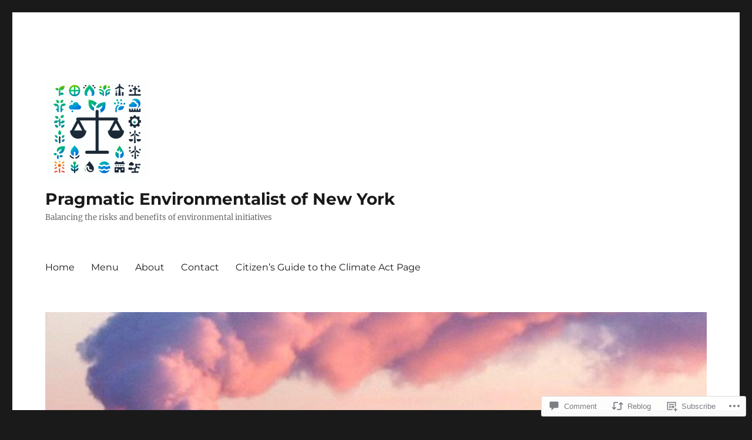

--- FILE ---
content_type: text/html; charset=UTF-8
request_url: https://pragmaticenvironmentalistofnewyork.blog/2017/03/24/update-and-revisions-to-replacement-power-for-indian-point/
body_size: 29752
content:
<!DOCTYPE html>
<html lang="en" class="no-js">
<head>
	<meta charset="UTF-8">
	<meta name="viewport" content="width=device-width, initial-scale=1">
	<link rel="profile" href="https://gmpg.org/xfn/11">
		<link rel="pingback" href="https://pragmaticenvironmentalistofnewyork.blog/xmlrpc.php">
		<script>(function(html){html.className = html.className.replace(/\bno-js\b/,'js')})(document.documentElement);</script>
<title>Revisions to Replacement Power for Indian Point &#8211; Pragmatic Environmentalist of New  York</title>
<meta name='robots' content='max-image-preview:large' />

<!-- Async WordPress.com Remote Login -->
<script id="wpcom_remote_login_js">
var wpcom_remote_login_extra_auth = '';
function wpcom_remote_login_remove_dom_node_id( element_id ) {
	var dom_node = document.getElementById( element_id );
	if ( dom_node ) { dom_node.parentNode.removeChild( dom_node ); }
}
function wpcom_remote_login_remove_dom_node_classes( class_name ) {
	var dom_nodes = document.querySelectorAll( '.' + class_name );
	for ( var i = 0; i < dom_nodes.length; i++ ) {
		dom_nodes[ i ].parentNode.removeChild( dom_nodes[ i ] );
	}
}
function wpcom_remote_login_final_cleanup() {
	wpcom_remote_login_remove_dom_node_classes( "wpcom_remote_login_msg" );
	wpcom_remote_login_remove_dom_node_id( "wpcom_remote_login_key" );
	wpcom_remote_login_remove_dom_node_id( "wpcom_remote_login_validate" );
	wpcom_remote_login_remove_dom_node_id( "wpcom_remote_login_js" );
	wpcom_remote_login_remove_dom_node_id( "wpcom_request_access_iframe" );
	wpcom_remote_login_remove_dom_node_id( "wpcom_request_access_styles" );
}

// Watch for messages back from the remote login
window.addEventListener( "message", function( e ) {
	if ( e.origin === "https://r-login.wordpress.com" ) {
		var data = {};
		try {
			data = JSON.parse( e.data );
		} catch( e ) {
			wpcom_remote_login_final_cleanup();
			return;
		}

		if ( data.msg === 'LOGIN' ) {
			// Clean up the login check iframe
			wpcom_remote_login_remove_dom_node_id( "wpcom_remote_login_key" );

			var id_regex = new RegExp( /^[0-9]+$/ );
			var token_regex = new RegExp( /^.*|.*|.*$/ );
			if (
				token_regex.test( data.token )
				&& id_regex.test( data.wpcomid )
			) {
				// We have everything we need to ask for a login
				var script = document.createElement( "script" );
				script.setAttribute( "id", "wpcom_remote_login_validate" );
				script.src = '/remote-login.php?wpcom_remote_login=validate'
					+ '&wpcomid=' + data.wpcomid
					+ '&token=' + encodeURIComponent( data.token )
					+ '&host=' + window.location.protocol
					+ '//' + window.location.hostname
					+ '&postid=81'
					+ '&is_singular=1';
				document.body.appendChild( script );
			}

			return;
		}

		// Safari ITP, not logged in, so redirect
		if ( data.msg === 'LOGIN-REDIRECT' ) {
			window.location = 'https://wordpress.com/log-in?redirect_to=' + window.location.href;
			return;
		}

		// Safari ITP, storage access failed, remove the request
		if ( data.msg === 'LOGIN-REMOVE' ) {
			var css_zap = 'html { -webkit-transition: margin-top 1s; transition: margin-top 1s; } /* 9001 */ html { margin-top: 0 !important; } * html body { margin-top: 0 !important; } @media screen and ( max-width: 782px ) { html { margin-top: 0 !important; } * html body { margin-top: 0 !important; } }';
			var style_zap = document.createElement( 'style' );
			style_zap.type = 'text/css';
			style_zap.appendChild( document.createTextNode( css_zap ) );
			document.body.appendChild( style_zap );

			var e = document.getElementById( 'wpcom_request_access_iframe' );
			e.parentNode.removeChild( e );

			document.cookie = 'wordpress_com_login_access=denied; path=/; max-age=31536000';

			return;
		}

		// Safari ITP
		if ( data.msg === 'REQUEST_ACCESS' ) {
			console.log( 'request access: safari' );

			// Check ITP iframe enable/disable knob
			if ( wpcom_remote_login_extra_auth !== 'safari_itp_iframe' ) {
				return;
			}

			// If we are in a "private window" there is no ITP.
			var private_window = false;
			try {
				var opendb = window.openDatabase( null, null, null, null );
			} catch( e ) {
				private_window = true;
			}

			if ( private_window ) {
				console.log( 'private window' );
				return;
			}

			var iframe = document.createElement( 'iframe' );
			iframe.id = 'wpcom_request_access_iframe';
			iframe.setAttribute( 'scrolling', 'no' );
			iframe.setAttribute( 'sandbox', 'allow-storage-access-by-user-activation allow-scripts allow-same-origin allow-top-navigation-by-user-activation' );
			iframe.src = 'https://r-login.wordpress.com/remote-login.php?wpcom_remote_login=request_access&origin=' + encodeURIComponent( data.origin ) + '&wpcomid=' + encodeURIComponent( data.wpcomid );

			var css = 'html { -webkit-transition: margin-top 1s; transition: margin-top 1s; } /* 9001 */ html { margin-top: 46px !important; } * html body { margin-top: 46px !important; } @media screen and ( max-width: 660px ) { html { margin-top: 71px !important; } * html body { margin-top: 71px !important; } #wpcom_request_access_iframe { display: block; height: 71px !important; } } #wpcom_request_access_iframe { border: 0px; height: 46px; position: fixed; top: 0; left: 0; width: 100%; min-width: 100%; z-index: 99999; background: #23282d; } ';

			var style = document.createElement( 'style' );
			style.type = 'text/css';
			style.id = 'wpcom_request_access_styles';
			style.appendChild( document.createTextNode( css ) );
			document.body.appendChild( style );

			document.body.appendChild( iframe );
		}

		if ( data.msg === 'DONE' ) {
			wpcom_remote_login_final_cleanup();
		}
	}
}, false );

// Inject the remote login iframe after the page has had a chance to load
// more critical resources
window.addEventListener( "DOMContentLoaded", function( e ) {
	var iframe = document.createElement( "iframe" );
	iframe.style.display = "none";
	iframe.setAttribute( "scrolling", "no" );
	iframe.setAttribute( "id", "wpcom_remote_login_key" );
	iframe.src = "https://r-login.wordpress.com/remote-login.php"
		+ "?wpcom_remote_login=key"
		+ "&origin=aHR0cHM6Ly9wcmFnbWF0aWNlbnZpcm9ubWVudGFsaXN0b2ZuZXd5b3JrLmJsb2c%3D"
		+ "&wpcomid=122324647"
		+ "&time=" + Math.floor( Date.now() / 1000 );
	document.body.appendChild( iframe );
}, false );
</script>
<link rel='dns-prefetch' href='//s0.wp.com' />
<link rel='dns-prefetch' href='//widgets.wp.com' />
<link rel='dns-prefetch' href='//wordpress.com' />
<link rel="alternate" type="application/rss+xml" title="Pragmatic Environmentalist of New  York &raquo; Feed" href="https://pragmaticenvironmentalistofnewyork.blog/feed/" />
<link rel="alternate" type="application/rss+xml" title="Pragmatic Environmentalist of New  York &raquo; Comments Feed" href="https://pragmaticenvironmentalistofnewyork.blog/comments/feed/" />
<link rel="alternate" type="application/rss+xml" title="Pragmatic Environmentalist of New  York &raquo; Revisions to Replacement Power for Indian&nbsp;Point Comments Feed" href="https://pragmaticenvironmentalistofnewyork.blog/2017/03/24/update-and-revisions-to-replacement-power-for-indian-point/feed/" />
	<script type="text/javascript">
		/* <![CDATA[ */
		function addLoadEvent(func) {
			var oldonload = window.onload;
			if (typeof window.onload != 'function') {
				window.onload = func;
			} else {
				window.onload = function () {
					oldonload();
					func();
				}
			}
		}
		/* ]]> */
	</script>
	<link crossorigin='anonymous' rel='stylesheet' id='all-css-0-1' href='/_static/??-eJyVzEkKwkAQheEL2RYOMbgQz9J0Cu2kJqxqord3QBBcCC5/eO+D2VJRCZQAbsmonao4jBiWy/Ru8CbAOjRChzgjYwpVcijKlgNiftxvXq+BKMvivoC/2QtSDhySqcdX/RKpTvhxX/WcH/mw6rvNut/vtt14B6rgVkY=&cssminify=yes' type='text/css' media='all' />
<style id='wp-emoji-styles-inline-css'>

	img.wp-smiley, img.emoji {
		display: inline !important;
		border: none !important;
		box-shadow: none !important;
		height: 1em !important;
		width: 1em !important;
		margin: 0 0.07em !important;
		vertical-align: -0.1em !important;
		background: none !important;
		padding: 0 !important;
	}
/*# sourceURL=wp-emoji-styles-inline-css */
</style>
<link crossorigin='anonymous' rel='stylesheet' id='all-css-2-1' href='/wp-content/plugins/gutenberg-core/v22.2.0/build/styles/block-library/style.css?m=1764855221i&cssminify=yes' type='text/css' media='all' />
<style id='wp-block-library-inline-css'>
.has-text-align-justify {
	text-align:justify;
}
.has-text-align-justify{text-align:justify;}

/*# sourceURL=wp-block-library-inline-css */
</style><style id='wp-block-paragraph-inline-css'>
.is-small-text{font-size:.875em}.is-regular-text{font-size:1em}.is-large-text{font-size:2.25em}.is-larger-text{font-size:3em}.has-drop-cap:not(:focus):first-letter{float:left;font-size:8.4em;font-style:normal;font-weight:100;line-height:.68;margin:.05em .1em 0 0;text-transform:uppercase}body.rtl .has-drop-cap:not(:focus):first-letter{float:none;margin-left:.1em}p.has-drop-cap.has-background{overflow:hidden}:root :where(p.has-background){padding:1.25em 2.375em}:where(p.has-text-color:not(.has-link-color)) a{color:inherit}p.has-text-align-left[style*="writing-mode:vertical-lr"],p.has-text-align-right[style*="writing-mode:vertical-rl"]{rotate:180deg}
/*# sourceURL=/wp-content/plugins/gutenberg-core/v22.2.0/build/styles/block-library/paragraph/style.css */
</style>
<style id='wp-block-quote-inline-css'>
.wp-block-quote{box-sizing:border-box;overflow-wrap:break-word}.wp-block-quote.is-large:where(:not(.is-style-plain)),.wp-block-quote.is-style-large:where(:not(.is-style-plain)){margin-bottom:1em;padding:0 1em}.wp-block-quote.is-large:where(:not(.is-style-plain)) p,.wp-block-quote.is-style-large:where(:not(.is-style-plain)) p{font-size:1.5em;font-style:italic;line-height:1.6}.wp-block-quote.is-large:where(:not(.is-style-plain)) cite,.wp-block-quote.is-large:where(:not(.is-style-plain)) footer,.wp-block-quote.is-style-large:where(:not(.is-style-plain)) cite,.wp-block-quote.is-style-large:where(:not(.is-style-plain)) footer{font-size:1.125em;text-align:right}.wp-block-quote>cite{display:block}
/*# sourceURL=/wp-content/plugins/gutenberg-core/v22.2.0/build/styles/block-library/quote/style.css */
</style>
<style id='wp-block-quote-theme-inline-css'>
.wp-block-quote{border-left:.25em solid;margin:0 0 1.75em;padding-left:1em}.wp-block-quote cite,.wp-block-quote footer{color:currentColor;font-size:.8125em;font-style:normal;position:relative}.wp-block-quote:where(.has-text-align-right){border-left:none;border-right:.25em solid;padding-left:0;padding-right:1em}.wp-block-quote:where(.has-text-align-center){border:none;padding-left:0}.wp-block-quote.is-large,.wp-block-quote.is-style-large,.wp-block-quote:where(.is-style-plain){border:none}
/*# sourceURL=/wp-content/plugins/gutenberg-core/v22.2.0/build/styles/block-library/quote/theme.css */
</style>
<style id='wp-block-categories-inline-css'>
.wp-block-categories{box-sizing:border-box}.wp-block-categories.alignleft{margin-right:2em}.wp-block-categories.alignright{margin-left:2em}.wp-block-categories.wp-block-categories-dropdown.aligncenter{text-align:center}.wp-block-categories .wp-block-categories__label{display:block;width:100%}
/*# sourceURL=/wp-content/plugins/gutenberg-core/v22.2.0/build/styles/block-library/categories/style.css */
</style>
<style id='wp-block-heading-inline-css'>
h1:where(.wp-block-heading).has-background,h2:where(.wp-block-heading).has-background,h3:where(.wp-block-heading).has-background,h4:where(.wp-block-heading).has-background,h5:where(.wp-block-heading).has-background,h6:where(.wp-block-heading).has-background{padding:1.25em 2.375em}h1.has-text-align-left[style*=writing-mode]:where([style*=vertical-lr]),h1.has-text-align-right[style*=writing-mode]:where([style*=vertical-rl]),h2.has-text-align-left[style*=writing-mode]:where([style*=vertical-lr]),h2.has-text-align-right[style*=writing-mode]:where([style*=vertical-rl]),h3.has-text-align-left[style*=writing-mode]:where([style*=vertical-lr]),h3.has-text-align-right[style*=writing-mode]:where([style*=vertical-rl]),h4.has-text-align-left[style*=writing-mode]:where([style*=vertical-lr]),h4.has-text-align-right[style*=writing-mode]:where([style*=vertical-rl]),h5.has-text-align-left[style*=writing-mode]:where([style*=vertical-lr]),h5.has-text-align-right[style*=writing-mode]:where([style*=vertical-rl]),h6.has-text-align-left[style*=writing-mode]:where([style*=vertical-lr]),h6.has-text-align-right[style*=writing-mode]:where([style*=vertical-rl]){rotate:180deg}
/*# sourceURL=/wp-content/plugins/gutenberg-core/v22.2.0/build/styles/block-library/heading/style.css */
</style>
<style id='wp-block-latest-posts-inline-css'>
.wp-block-latest-posts{box-sizing:border-box}.wp-block-latest-posts.alignleft{margin-right:2em}.wp-block-latest-posts.alignright{margin-left:2em}.wp-block-latest-posts.wp-block-latest-posts__list{list-style:none}.wp-block-latest-posts.wp-block-latest-posts__list li{clear:both;overflow-wrap:break-word}.wp-block-latest-posts.is-grid{display:flex;flex-wrap:wrap}.wp-block-latest-posts.is-grid li{margin:0 1.25em 1.25em 0;width:100%}@media (min-width:600px){.wp-block-latest-posts.columns-2 li{width:calc(50% - .625em)}.wp-block-latest-posts.columns-2 li:nth-child(2n){margin-right:0}.wp-block-latest-posts.columns-3 li{width:calc(33.33333% - .83333em)}.wp-block-latest-posts.columns-3 li:nth-child(3n){margin-right:0}.wp-block-latest-posts.columns-4 li{width:calc(25% - .9375em)}.wp-block-latest-posts.columns-4 li:nth-child(4n){margin-right:0}.wp-block-latest-posts.columns-5 li{width:calc(20% - 1em)}.wp-block-latest-posts.columns-5 li:nth-child(5n){margin-right:0}.wp-block-latest-posts.columns-6 li{width:calc(16.66667% - 1.04167em)}.wp-block-latest-posts.columns-6 li:nth-child(6n){margin-right:0}}:root :where(.wp-block-latest-posts.is-grid){padding:0}:root :where(.wp-block-latest-posts.wp-block-latest-posts__list){padding-left:0}.wp-block-latest-posts__post-author,.wp-block-latest-posts__post-date{display:block;font-size:.8125em}.wp-block-latest-posts__post-excerpt,.wp-block-latest-posts__post-full-content{margin-bottom:1em;margin-top:.5em}.wp-block-latest-posts__featured-image a{display:inline-block}.wp-block-latest-posts__featured-image img{height:auto;max-width:100%;width:auto}.wp-block-latest-posts__featured-image.alignleft{float:left;margin-right:1em}.wp-block-latest-posts__featured-image.alignright{float:right;margin-left:1em}.wp-block-latest-posts__featured-image.aligncenter{margin-bottom:1em;text-align:center}
/*# sourceURL=/wp-content/plugins/gutenberg-core/v22.2.0/build/styles/block-library/latest-posts/style.css */
</style>
<style id='global-styles-inline-css'>
:root{--wp--preset--aspect-ratio--square: 1;--wp--preset--aspect-ratio--4-3: 4/3;--wp--preset--aspect-ratio--3-4: 3/4;--wp--preset--aspect-ratio--3-2: 3/2;--wp--preset--aspect-ratio--2-3: 2/3;--wp--preset--aspect-ratio--16-9: 16/9;--wp--preset--aspect-ratio--9-16: 9/16;--wp--preset--color--black: #000000;--wp--preset--color--cyan-bluish-gray: #abb8c3;--wp--preset--color--white: #fff;--wp--preset--color--pale-pink: #f78da7;--wp--preset--color--vivid-red: #cf2e2e;--wp--preset--color--luminous-vivid-orange: #ff6900;--wp--preset--color--luminous-vivid-amber: #fcb900;--wp--preset--color--light-green-cyan: #7bdcb5;--wp--preset--color--vivid-green-cyan: #00d084;--wp--preset--color--pale-cyan-blue: #8ed1fc;--wp--preset--color--vivid-cyan-blue: #0693e3;--wp--preset--color--vivid-purple: #9b51e0;--wp--preset--color--dark-gray: #1a1a1a;--wp--preset--color--medium-gray: #686868;--wp--preset--color--light-gray: #e5e5e5;--wp--preset--color--blue-gray: #4d545c;--wp--preset--color--bright-blue: #007acc;--wp--preset--color--light-blue: #9adffd;--wp--preset--color--dark-brown: #402b30;--wp--preset--color--medium-brown: #774e24;--wp--preset--color--dark-red: #640c1f;--wp--preset--color--bright-red: #ff675f;--wp--preset--color--yellow: #ffef8e;--wp--preset--gradient--vivid-cyan-blue-to-vivid-purple: linear-gradient(135deg,rgb(6,147,227) 0%,rgb(155,81,224) 100%);--wp--preset--gradient--light-green-cyan-to-vivid-green-cyan: linear-gradient(135deg,rgb(122,220,180) 0%,rgb(0,208,130) 100%);--wp--preset--gradient--luminous-vivid-amber-to-luminous-vivid-orange: linear-gradient(135deg,rgb(252,185,0) 0%,rgb(255,105,0) 100%);--wp--preset--gradient--luminous-vivid-orange-to-vivid-red: linear-gradient(135deg,rgb(255,105,0) 0%,rgb(207,46,46) 100%);--wp--preset--gradient--very-light-gray-to-cyan-bluish-gray: linear-gradient(135deg,rgb(238,238,238) 0%,rgb(169,184,195) 100%);--wp--preset--gradient--cool-to-warm-spectrum: linear-gradient(135deg,rgb(74,234,220) 0%,rgb(151,120,209) 20%,rgb(207,42,186) 40%,rgb(238,44,130) 60%,rgb(251,105,98) 80%,rgb(254,248,76) 100%);--wp--preset--gradient--blush-light-purple: linear-gradient(135deg,rgb(255,206,236) 0%,rgb(152,150,240) 100%);--wp--preset--gradient--blush-bordeaux: linear-gradient(135deg,rgb(254,205,165) 0%,rgb(254,45,45) 50%,rgb(107,0,62) 100%);--wp--preset--gradient--luminous-dusk: linear-gradient(135deg,rgb(255,203,112) 0%,rgb(199,81,192) 50%,rgb(65,88,208) 100%);--wp--preset--gradient--pale-ocean: linear-gradient(135deg,rgb(255,245,203) 0%,rgb(182,227,212) 50%,rgb(51,167,181) 100%);--wp--preset--gradient--electric-grass: linear-gradient(135deg,rgb(202,248,128) 0%,rgb(113,206,126) 100%);--wp--preset--gradient--midnight: linear-gradient(135deg,rgb(2,3,129) 0%,rgb(40,116,252) 100%);--wp--preset--font-size--small: 13px;--wp--preset--font-size--medium: 20px;--wp--preset--font-size--large: 36px;--wp--preset--font-size--x-large: 42px;--wp--preset--font-family--albert-sans: 'Albert Sans', sans-serif;--wp--preset--font-family--alegreya: Alegreya, serif;--wp--preset--font-family--arvo: Arvo, serif;--wp--preset--font-family--bodoni-moda: 'Bodoni Moda', serif;--wp--preset--font-family--bricolage-grotesque: 'Bricolage Grotesque', sans-serif;--wp--preset--font-family--cabin: Cabin, sans-serif;--wp--preset--font-family--chivo: Chivo, sans-serif;--wp--preset--font-family--commissioner: Commissioner, sans-serif;--wp--preset--font-family--cormorant: Cormorant, serif;--wp--preset--font-family--courier-prime: 'Courier Prime', monospace;--wp--preset--font-family--crimson-pro: 'Crimson Pro', serif;--wp--preset--font-family--dm-mono: 'DM Mono', monospace;--wp--preset--font-family--dm-sans: 'DM Sans', sans-serif;--wp--preset--font-family--dm-serif-display: 'DM Serif Display', serif;--wp--preset--font-family--domine: Domine, serif;--wp--preset--font-family--eb-garamond: 'EB Garamond', serif;--wp--preset--font-family--epilogue: Epilogue, sans-serif;--wp--preset--font-family--fahkwang: Fahkwang, sans-serif;--wp--preset--font-family--figtree: Figtree, sans-serif;--wp--preset--font-family--fira-sans: 'Fira Sans', sans-serif;--wp--preset--font-family--fjalla-one: 'Fjalla One', sans-serif;--wp--preset--font-family--fraunces: Fraunces, serif;--wp--preset--font-family--gabarito: Gabarito, system-ui;--wp--preset--font-family--ibm-plex-mono: 'IBM Plex Mono', monospace;--wp--preset--font-family--ibm-plex-sans: 'IBM Plex Sans', sans-serif;--wp--preset--font-family--ibarra-real-nova: 'Ibarra Real Nova', serif;--wp--preset--font-family--instrument-serif: 'Instrument Serif', serif;--wp--preset--font-family--inter: Inter, sans-serif;--wp--preset--font-family--josefin-sans: 'Josefin Sans', sans-serif;--wp--preset--font-family--jost: Jost, sans-serif;--wp--preset--font-family--libre-baskerville: 'Libre Baskerville', serif;--wp--preset--font-family--libre-franklin: 'Libre Franklin', sans-serif;--wp--preset--font-family--literata: Literata, serif;--wp--preset--font-family--lora: Lora, serif;--wp--preset--font-family--merriweather: Merriweather, serif;--wp--preset--font-family--montserrat: Montserrat, sans-serif;--wp--preset--font-family--newsreader: Newsreader, serif;--wp--preset--font-family--noto-sans-mono: 'Noto Sans Mono', sans-serif;--wp--preset--font-family--nunito: Nunito, sans-serif;--wp--preset--font-family--open-sans: 'Open Sans', sans-serif;--wp--preset--font-family--overpass: Overpass, sans-serif;--wp--preset--font-family--pt-serif: 'PT Serif', serif;--wp--preset--font-family--petrona: Petrona, serif;--wp--preset--font-family--piazzolla: Piazzolla, serif;--wp--preset--font-family--playfair-display: 'Playfair Display', serif;--wp--preset--font-family--plus-jakarta-sans: 'Plus Jakarta Sans', sans-serif;--wp--preset--font-family--poppins: Poppins, sans-serif;--wp--preset--font-family--raleway: Raleway, sans-serif;--wp--preset--font-family--roboto: Roboto, sans-serif;--wp--preset--font-family--roboto-slab: 'Roboto Slab', serif;--wp--preset--font-family--rubik: Rubik, sans-serif;--wp--preset--font-family--rufina: Rufina, serif;--wp--preset--font-family--sora: Sora, sans-serif;--wp--preset--font-family--source-sans-3: 'Source Sans 3', sans-serif;--wp--preset--font-family--source-serif-4: 'Source Serif 4', serif;--wp--preset--font-family--space-mono: 'Space Mono', monospace;--wp--preset--font-family--syne: Syne, sans-serif;--wp--preset--font-family--texturina: Texturina, serif;--wp--preset--font-family--urbanist: Urbanist, sans-serif;--wp--preset--font-family--work-sans: 'Work Sans', sans-serif;--wp--preset--spacing--20: 0.44rem;--wp--preset--spacing--30: 0.67rem;--wp--preset--spacing--40: 1rem;--wp--preset--spacing--50: 1.5rem;--wp--preset--spacing--60: 2.25rem;--wp--preset--spacing--70: 3.38rem;--wp--preset--spacing--80: 5.06rem;--wp--preset--shadow--natural: 6px 6px 9px rgba(0, 0, 0, 0.2);--wp--preset--shadow--deep: 12px 12px 50px rgba(0, 0, 0, 0.4);--wp--preset--shadow--sharp: 6px 6px 0px rgba(0, 0, 0, 0.2);--wp--preset--shadow--outlined: 6px 6px 0px -3px rgb(255, 255, 255), 6px 6px rgb(0, 0, 0);--wp--preset--shadow--crisp: 6px 6px 0px rgb(0, 0, 0);}:where(.is-layout-flex){gap: 0.5em;}:where(.is-layout-grid){gap: 0.5em;}body .is-layout-flex{display: flex;}.is-layout-flex{flex-wrap: wrap;align-items: center;}.is-layout-flex > :is(*, div){margin: 0;}body .is-layout-grid{display: grid;}.is-layout-grid > :is(*, div){margin: 0;}:where(.wp-block-columns.is-layout-flex){gap: 2em;}:where(.wp-block-columns.is-layout-grid){gap: 2em;}:where(.wp-block-post-template.is-layout-flex){gap: 1.25em;}:where(.wp-block-post-template.is-layout-grid){gap: 1.25em;}.has-black-color{color: var(--wp--preset--color--black) !important;}.has-cyan-bluish-gray-color{color: var(--wp--preset--color--cyan-bluish-gray) !important;}.has-white-color{color: var(--wp--preset--color--white) !important;}.has-pale-pink-color{color: var(--wp--preset--color--pale-pink) !important;}.has-vivid-red-color{color: var(--wp--preset--color--vivid-red) !important;}.has-luminous-vivid-orange-color{color: var(--wp--preset--color--luminous-vivid-orange) !important;}.has-luminous-vivid-amber-color{color: var(--wp--preset--color--luminous-vivid-amber) !important;}.has-light-green-cyan-color{color: var(--wp--preset--color--light-green-cyan) !important;}.has-vivid-green-cyan-color{color: var(--wp--preset--color--vivid-green-cyan) !important;}.has-pale-cyan-blue-color{color: var(--wp--preset--color--pale-cyan-blue) !important;}.has-vivid-cyan-blue-color{color: var(--wp--preset--color--vivid-cyan-blue) !important;}.has-vivid-purple-color{color: var(--wp--preset--color--vivid-purple) !important;}.has-black-background-color{background-color: var(--wp--preset--color--black) !important;}.has-cyan-bluish-gray-background-color{background-color: var(--wp--preset--color--cyan-bluish-gray) !important;}.has-white-background-color{background-color: var(--wp--preset--color--white) !important;}.has-pale-pink-background-color{background-color: var(--wp--preset--color--pale-pink) !important;}.has-vivid-red-background-color{background-color: var(--wp--preset--color--vivid-red) !important;}.has-luminous-vivid-orange-background-color{background-color: var(--wp--preset--color--luminous-vivid-orange) !important;}.has-luminous-vivid-amber-background-color{background-color: var(--wp--preset--color--luminous-vivid-amber) !important;}.has-light-green-cyan-background-color{background-color: var(--wp--preset--color--light-green-cyan) !important;}.has-vivid-green-cyan-background-color{background-color: var(--wp--preset--color--vivid-green-cyan) !important;}.has-pale-cyan-blue-background-color{background-color: var(--wp--preset--color--pale-cyan-blue) !important;}.has-vivid-cyan-blue-background-color{background-color: var(--wp--preset--color--vivid-cyan-blue) !important;}.has-vivid-purple-background-color{background-color: var(--wp--preset--color--vivid-purple) !important;}.has-black-border-color{border-color: var(--wp--preset--color--black) !important;}.has-cyan-bluish-gray-border-color{border-color: var(--wp--preset--color--cyan-bluish-gray) !important;}.has-white-border-color{border-color: var(--wp--preset--color--white) !important;}.has-pale-pink-border-color{border-color: var(--wp--preset--color--pale-pink) !important;}.has-vivid-red-border-color{border-color: var(--wp--preset--color--vivid-red) !important;}.has-luminous-vivid-orange-border-color{border-color: var(--wp--preset--color--luminous-vivid-orange) !important;}.has-luminous-vivid-amber-border-color{border-color: var(--wp--preset--color--luminous-vivid-amber) !important;}.has-light-green-cyan-border-color{border-color: var(--wp--preset--color--light-green-cyan) !important;}.has-vivid-green-cyan-border-color{border-color: var(--wp--preset--color--vivid-green-cyan) !important;}.has-pale-cyan-blue-border-color{border-color: var(--wp--preset--color--pale-cyan-blue) !important;}.has-vivid-cyan-blue-border-color{border-color: var(--wp--preset--color--vivid-cyan-blue) !important;}.has-vivid-purple-border-color{border-color: var(--wp--preset--color--vivid-purple) !important;}.has-vivid-cyan-blue-to-vivid-purple-gradient-background{background: var(--wp--preset--gradient--vivid-cyan-blue-to-vivid-purple) !important;}.has-light-green-cyan-to-vivid-green-cyan-gradient-background{background: var(--wp--preset--gradient--light-green-cyan-to-vivid-green-cyan) !important;}.has-luminous-vivid-amber-to-luminous-vivid-orange-gradient-background{background: var(--wp--preset--gradient--luminous-vivid-amber-to-luminous-vivid-orange) !important;}.has-luminous-vivid-orange-to-vivid-red-gradient-background{background: var(--wp--preset--gradient--luminous-vivid-orange-to-vivid-red) !important;}.has-very-light-gray-to-cyan-bluish-gray-gradient-background{background: var(--wp--preset--gradient--very-light-gray-to-cyan-bluish-gray) !important;}.has-cool-to-warm-spectrum-gradient-background{background: var(--wp--preset--gradient--cool-to-warm-spectrum) !important;}.has-blush-light-purple-gradient-background{background: var(--wp--preset--gradient--blush-light-purple) !important;}.has-blush-bordeaux-gradient-background{background: var(--wp--preset--gradient--blush-bordeaux) !important;}.has-luminous-dusk-gradient-background{background: var(--wp--preset--gradient--luminous-dusk) !important;}.has-pale-ocean-gradient-background{background: var(--wp--preset--gradient--pale-ocean) !important;}.has-electric-grass-gradient-background{background: var(--wp--preset--gradient--electric-grass) !important;}.has-midnight-gradient-background{background: var(--wp--preset--gradient--midnight) !important;}.has-small-font-size{font-size: var(--wp--preset--font-size--small) !important;}.has-medium-font-size{font-size: var(--wp--preset--font-size--medium) !important;}.has-large-font-size{font-size: var(--wp--preset--font-size--large) !important;}.has-x-large-font-size{font-size: var(--wp--preset--font-size--x-large) !important;}.has-albert-sans-font-family{font-family: var(--wp--preset--font-family--albert-sans) !important;}.has-alegreya-font-family{font-family: var(--wp--preset--font-family--alegreya) !important;}.has-arvo-font-family{font-family: var(--wp--preset--font-family--arvo) !important;}.has-bodoni-moda-font-family{font-family: var(--wp--preset--font-family--bodoni-moda) !important;}.has-bricolage-grotesque-font-family{font-family: var(--wp--preset--font-family--bricolage-grotesque) !important;}.has-cabin-font-family{font-family: var(--wp--preset--font-family--cabin) !important;}.has-chivo-font-family{font-family: var(--wp--preset--font-family--chivo) !important;}.has-commissioner-font-family{font-family: var(--wp--preset--font-family--commissioner) !important;}.has-cormorant-font-family{font-family: var(--wp--preset--font-family--cormorant) !important;}.has-courier-prime-font-family{font-family: var(--wp--preset--font-family--courier-prime) !important;}.has-crimson-pro-font-family{font-family: var(--wp--preset--font-family--crimson-pro) !important;}.has-dm-mono-font-family{font-family: var(--wp--preset--font-family--dm-mono) !important;}.has-dm-sans-font-family{font-family: var(--wp--preset--font-family--dm-sans) !important;}.has-dm-serif-display-font-family{font-family: var(--wp--preset--font-family--dm-serif-display) !important;}.has-domine-font-family{font-family: var(--wp--preset--font-family--domine) !important;}.has-eb-garamond-font-family{font-family: var(--wp--preset--font-family--eb-garamond) !important;}.has-epilogue-font-family{font-family: var(--wp--preset--font-family--epilogue) !important;}.has-fahkwang-font-family{font-family: var(--wp--preset--font-family--fahkwang) !important;}.has-figtree-font-family{font-family: var(--wp--preset--font-family--figtree) !important;}.has-fira-sans-font-family{font-family: var(--wp--preset--font-family--fira-sans) !important;}.has-fjalla-one-font-family{font-family: var(--wp--preset--font-family--fjalla-one) !important;}.has-fraunces-font-family{font-family: var(--wp--preset--font-family--fraunces) !important;}.has-gabarito-font-family{font-family: var(--wp--preset--font-family--gabarito) !important;}.has-ibm-plex-mono-font-family{font-family: var(--wp--preset--font-family--ibm-plex-mono) !important;}.has-ibm-plex-sans-font-family{font-family: var(--wp--preset--font-family--ibm-plex-sans) !important;}.has-ibarra-real-nova-font-family{font-family: var(--wp--preset--font-family--ibarra-real-nova) !important;}.has-instrument-serif-font-family{font-family: var(--wp--preset--font-family--instrument-serif) !important;}.has-inter-font-family{font-family: var(--wp--preset--font-family--inter) !important;}.has-josefin-sans-font-family{font-family: var(--wp--preset--font-family--josefin-sans) !important;}.has-jost-font-family{font-family: var(--wp--preset--font-family--jost) !important;}.has-libre-baskerville-font-family{font-family: var(--wp--preset--font-family--libre-baskerville) !important;}.has-libre-franklin-font-family{font-family: var(--wp--preset--font-family--libre-franklin) !important;}.has-literata-font-family{font-family: var(--wp--preset--font-family--literata) !important;}.has-lora-font-family{font-family: var(--wp--preset--font-family--lora) !important;}.has-merriweather-font-family{font-family: var(--wp--preset--font-family--merriweather) !important;}.has-montserrat-font-family{font-family: var(--wp--preset--font-family--montserrat) !important;}.has-newsreader-font-family{font-family: var(--wp--preset--font-family--newsreader) !important;}.has-noto-sans-mono-font-family{font-family: var(--wp--preset--font-family--noto-sans-mono) !important;}.has-nunito-font-family{font-family: var(--wp--preset--font-family--nunito) !important;}.has-open-sans-font-family{font-family: var(--wp--preset--font-family--open-sans) !important;}.has-overpass-font-family{font-family: var(--wp--preset--font-family--overpass) !important;}.has-pt-serif-font-family{font-family: var(--wp--preset--font-family--pt-serif) !important;}.has-petrona-font-family{font-family: var(--wp--preset--font-family--petrona) !important;}.has-piazzolla-font-family{font-family: var(--wp--preset--font-family--piazzolla) !important;}.has-playfair-display-font-family{font-family: var(--wp--preset--font-family--playfair-display) !important;}.has-plus-jakarta-sans-font-family{font-family: var(--wp--preset--font-family--plus-jakarta-sans) !important;}.has-poppins-font-family{font-family: var(--wp--preset--font-family--poppins) !important;}.has-raleway-font-family{font-family: var(--wp--preset--font-family--raleway) !important;}.has-roboto-font-family{font-family: var(--wp--preset--font-family--roboto) !important;}.has-roboto-slab-font-family{font-family: var(--wp--preset--font-family--roboto-slab) !important;}.has-rubik-font-family{font-family: var(--wp--preset--font-family--rubik) !important;}.has-rufina-font-family{font-family: var(--wp--preset--font-family--rufina) !important;}.has-sora-font-family{font-family: var(--wp--preset--font-family--sora) !important;}.has-source-sans-3-font-family{font-family: var(--wp--preset--font-family--source-sans-3) !important;}.has-source-serif-4-font-family{font-family: var(--wp--preset--font-family--source-serif-4) !important;}.has-space-mono-font-family{font-family: var(--wp--preset--font-family--space-mono) !important;}.has-syne-font-family{font-family: var(--wp--preset--font-family--syne) !important;}.has-texturina-font-family{font-family: var(--wp--preset--font-family--texturina) !important;}.has-urbanist-font-family{font-family: var(--wp--preset--font-family--urbanist) !important;}.has-work-sans-font-family{font-family: var(--wp--preset--font-family--work-sans) !important;}
/*# sourceURL=global-styles-inline-css */
</style>

<style id='classic-theme-styles-inline-css'>
/*! This file is auto-generated */
.wp-block-button__link{color:#fff;background-color:#32373c;border-radius:9999px;box-shadow:none;text-decoration:none;padding:calc(.667em + 2px) calc(1.333em + 2px);font-size:1.125em}.wp-block-file__button{background:#32373c;color:#fff;text-decoration:none}
/*# sourceURL=/wp-includes/css/classic-themes.min.css */
</style>
<link crossorigin='anonymous' rel='stylesheet' id='all-css-4-1' href='/_static/??-eJx9jksOwjAMRC9EsEAtnwXiKCgfC1LqJIqd9vq4qtgAYmPJM/PsgbkYn5NgEqBmytjuMTH4XFF1KlZAE4QhWhyRNLb1zBv4jc1FGeNcqchsdFJsZOShIP/jBpRi/dOotJ5YDeCW3t5twhRyBdskkxWJ/osCrh5ci2OACavTzyoulflzX7pc6bI7Hk777tx1/fACNXxjkA==&cssminify=yes' type='text/css' media='all' />
<link rel='stylesheet' id='verbum-gutenberg-css-css' href='https://widgets.wp.com/verbum-block-editor/block-editor.css?ver=1738686361' media='all' />
<link crossorigin='anonymous' rel='stylesheet' id='all-css-6-1' href='/_static/??-eJyNkEsOwjAMRC9EsPiUigXiKCiNTAnNp4odld4ehyJUAYvuPC/j8Sgw9MrEwBgYfFa9y60NBCZ6L0g526Eo+iJrISuwECJb2abPMD3MMvmGXhL63AAPAkayD0YMcBUDgceU7IBabKkcJ+ULF6p50jaU3Og065/wWeE7cq9N99ZAOcBFVqHFgGnq+HdcXph4dLjcXv6scdF0rxNnf9rU1W5bHw/76v4EENqOVg==&cssminify=yes' type='text/css' media='all' />
<link crossorigin='anonymous' rel='stylesheet' id='all-css-12-1' href='/_static/??-eJx9y0EOwjAMRNELYUxEK7FBnKWNTAhK7Kh2lPb2pGyADbv5Iz1sBbywERvagzIpljqjtX5sGlcjYvSqqLYlgla85GPvA37BXKGkGiIrLjQnCX2Gt/rkPxRIIImfLAr/BNzTFJed3vLVjW4YT2fnLs8X8DhDqQ==&cssminify=yes' type='text/css' media='all' />
<style id='jetpack-global-styles-frontend-style-inline-css'>
:root { --font-headings: unset; --font-base: unset; --font-headings-default: -apple-system,BlinkMacSystemFont,"Segoe UI",Roboto,Oxygen-Sans,Ubuntu,Cantarell,"Helvetica Neue",sans-serif; --font-base-default: -apple-system,BlinkMacSystemFont,"Segoe UI",Roboto,Oxygen-Sans,Ubuntu,Cantarell,"Helvetica Neue",sans-serif;}
/*# sourceURL=jetpack-global-styles-frontend-style-inline-css */
</style>
<link crossorigin='anonymous' rel='stylesheet' id='all-css-14-1' href='/_static/??-eJyNjcsKAjEMRX/IGtQZBxfip0hMS9sxTYppGfx7H7gRN+7ugcs5sFRHKi1Ig9Jd5R6zGMyhVaTrh8G6QFHfORhYwlvw6P39PbPENZmt4G/ROQuBKWVkxxrVvuBH1lIoz2waILJekF+HUzlupnG3nQ77YZwfuRJIaQ==&cssminify=yes' type='text/css' media='all' />
<script id="jetpack_related-posts-js-extra">
var related_posts_js_options = {"post_heading":"h4"};
//# sourceURL=jetpack_related-posts-js-extra
</script>
<script id="wpcom-actionbar-placeholder-js-extra">
var actionbardata = {"siteID":"122324647","postID":"81","siteURL":"https://pragmaticenvironmentalistofnewyork.blog","xhrURL":"https://pragmaticenvironmentalistofnewyork.blog/wp-admin/admin-ajax.php","nonce":"e12cb40046","isLoggedIn":"","statusMessage":"","subsEmailDefault":"instantly","proxyScriptUrl":"https://s0.wp.com/wp-content/js/wpcom-proxy-request.js?m=1513050504i&amp;ver=20211021","shortlink":"https://wp.me/p8hgeb-1j","i18n":{"followedText":"New posts from this site will now appear in your \u003Ca href=\"https://wordpress.com/reader\"\u003EReader\u003C/a\u003E","foldBar":"Collapse this bar","unfoldBar":"Expand this bar","shortLinkCopied":"Shortlink copied to clipboard."}};
//# sourceURL=wpcom-actionbar-placeholder-js-extra
</script>
<script id="jetpack-mu-wpcom-settings-js-before">
var JETPACK_MU_WPCOM_SETTINGS = {"assetsUrl":"https://s0.wp.com/wp-content/mu-plugins/jetpack-mu-wpcom-plugin/sun/jetpack_vendor/automattic/jetpack-mu-wpcom/src/build/"};
//# sourceURL=jetpack-mu-wpcom-settings-js-before
</script>
<script crossorigin='anonymous' type='text/javascript'  src='/_static/??-eJxdjMEOgjAQRH/IsvbQwMX4KQbKRlrb7YbdBvh7auJBPb6ZeQMbG19IkRRyNZzqM5BAROXRvz4MUgkegTxMNaQZVkyj4my4iMovdTlQF+UCX7+xbZIaXst+/He6YEYBrhPo1oJDwq6I9JYWzck14Z5vtnfuam0/DPEElaBBrw=='></script>
<script id="rlt-proxy-js-after">
	rltInitialize( {"token":null,"iframeOrigins":["https:\/\/widgets.wp.com"]} );
//# sourceURL=rlt-proxy-js-after
</script>
<link rel="EditURI" type="application/rsd+xml" title="RSD" href="https://pragmaticenvironmentalistofnewyork.wordpress.com/xmlrpc.php?rsd" />
<meta name="generator" content="WordPress.com" />
<link rel="canonical" href="https://pragmaticenvironmentalistofnewyork.blog/2017/03/24/update-and-revisions-to-replacement-power-for-indian-point/" />
<link rel='shortlink' href='https://wp.me/p8hgeb-1j' />
<link rel="alternate" type="application/json+oembed" href="https://public-api.wordpress.com/oembed/?format=json&amp;url=https%3A%2F%2Fpragmaticenvironmentalistofnewyork.blog%2F2017%2F03%2F24%2Fupdate-and-revisions-to-replacement-power-for-indian-point%2F&amp;for=wpcom-auto-discovery" /><link rel="alternate" type="application/xml+oembed" href="https://public-api.wordpress.com/oembed/?format=xml&amp;url=https%3A%2F%2Fpragmaticenvironmentalistofnewyork.blog%2F2017%2F03%2F24%2Fupdate-and-revisions-to-replacement-power-for-indian-point%2F&amp;for=wpcom-auto-discovery" />
<!-- Jetpack Open Graph Tags -->
<meta property="og:type" content="article" />
<meta property="og:title" content="Revisions to Replacement Power for Indian Point" />
<meta property="og:url" content="https://pragmaticenvironmentalistofnewyork.blog/2017/03/24/update-and-revisions-to-replacement-power-for-indian-point/" />
<meta property="og:description" content="Summary Since the publication of my original post on this topic I realized that there were two natural gas fired combined cycle electric generating units in development and not just the one I thoug…" />
<meta property="article:published_time" content="2017-03-24T15:03:33+00:00" />
<meta property="article:modified_time" content="2017-05-12T14:44:05+00:00" />
<meta property="og:site_name" content="Pragmatic Environmentalist of New  York" />
<meta property="og:image" content="https://pragmaticenvironmentalistofnewyork.blog/wp-content/uploads/2024/09/img-rqqz2jjo4xxkluhlpmalcnmp.png?w=200" />
<meta property="og:image:width" content="200" />
<meta property="og:image:height" content="200" />
<meta property="og:image:alt" content="" />
<meta property="og:locale" content="en_US" />
<meta property="article:publisher" content="https://www.facebook.com/WordPresscom" />
<meta name="twitter:text:title" content="Revisions to Replacement Power for Indian&nbsp;Point" />
<meta name="twitter:image" content="https://pragmaticenvironmentalistofnewyork.blog/wp-content/uploads/2024/09/img-rqqz2jjo4xxkluhlpmalcnmp.png?w=240" />
<meta name="twitter:card" content="summary" />

<!-- End Jetpack Open Graph Tags -->
<link rel="search" type="application/opensearchdescription+xml" href="https://pragmaticenvironmentalistofnewyork.blog/osd.xml" title="Pragmatic Environmentalist of New  York" />
<link rel="search" type="application/opensearchdescription+xml" href="https://s1.wp.com/opensearch.xml" title="WordPress.com" />
<meta name="description" content="Summary Since the publication of my original post on this topic I realized that there were two natural gas fired combined cycle electric generating units in development and not just the one I thought. This update to the original post addresses the ramifications of that on replacement power and other emissions. Because the additional facility&hellip;" />
<link rel="icon" href="https://pragmaticenvironmentalistofnewyork.blog/wp-content/uploads/2024/09/img-rqqz2jjo4xxkluhlpmalcnmp.png?w=32" sizes="32x32" />
<link rel="icon" href="https://pragmaticenvironmentalistofnewyork.blog/wp-content/uploads/2024/09/img-rqqz2jjo4xxkluhlpmalcnmp.png?w=192" sizes="192x192" />
<link rel="apple-touch-icon" href="https://pragmaticenvironmentalistofnewyork.blog/wp-content/uploads/2024/09/img-rqqz2jjo4xxkluhlpmalcnmp.png?w=180" />
<meta name="msapplication-TileImage" content="https://pragmaticenvironmentalistofnewyork.blog/wp-content/uploads/2024/09/img-rqqz2jjo4xxkluhlpmalcnmp.png?w=270" />
</head>

<body class="wp-singular post-template-default single single-post postid-81 single-format-standard wp-custom-logo wp-embed-responsive wp-theme-pubtwentysixteen customizer-styles-applied jetpack-reblog-enabled has-site-logo">
<div id="page" class="site">
	<div class="site-inner">
		<a class="skip-link screen-reader-text" href="#content">
			Skip to content		</a>

		<header id="masthead" class="site-header">
			<div class="site-header-main">
				<div class="site-branding">
					<a href="https://pragmaticenvironmentalistofnewyork.blog/" class="site-logo-link" rel="home" itemprop="url"><img width="350" height="350" src="https://pragmaticenvironmentalistofnewyork.blog/wp-content/uploads/2024/09/img-rqqz2jjo4xxkluhlpmalcnmp.png?w=350" class="site-logo attachment-twentysixteen-logo" alt="This site addresses the balance between environmental and energy policy impacts, costs, and benefits" data-size="twentysixteen-logo" itemprop="logo" decoding="async" srcset="https://pragmaticenvironmentalistofnewyork.blog/wp-content/uploads/2024/09/img-rqqz2jjo4xxkluhlpmalcnmp.png?w=350 350w, https://pragmaticenvironmentalistofnewyork.blog/wp-content/uploads/2024/09/img-rqqz2jjo4xxkluhlpmalcnmp.png?w=700 700w, https://pragmaticenvironmentalistofnewyork.blog/wp-content/uploads/2024/09/img-rqqz2jjo4xxkluhlpmalcnmp.png?w=150 150w, https://pragmaticenvironmentalistofnewyork.blog/wp-content/uploads/2024/09/img-rqqz2jjo4xxkluhlpmalcnmp.png?w=300 300w" sizes="(max-width: 350px) 85vw, 350px" data-attachment-id="13191" data-permalink="https://pragmaticenvironmentalistofnewyork.blog/img-rqqz2jjo4xxkluhlpmalcnmp/" data-orig-file="https://pragmaticenvironmentalistofnewyork.blog/wp-content/uploads/2024/09/img-rqqz2jjo4xxkluhlpmalcnmp.png" data-orig-size="1024,1024" data-comments-opened="1" data-image-meta="{&quot;aperture&quot;:&quot;0&quot;,&quot;credit&quot;:&quot;&quot;,&quot;camera&quot;:&quot;&quot;,&quot;caption&quot;:&quot;&quot;,&quot;created_timestamp&quot;:&quot;0&quot;,&quot;copyright&quot;:&quot;&quot;,&quot;focal_length&quot;:&quot;0&quot;,&quot;iso&quot;:&quot;0&quot;,&quot;shutter_speed&quot;:&quot;0&quot;,&quot;title&quot;:&quot;&quot;,&quot;orientation&quot;:&quot;0&quot;}" data-image-title="Site logo" data-image-description="&lt;p&gt;This site addresses the balance between environmental and energy policy impacts, costs, and benefits&lt;/p&gt;
" data-image-caption="&lt;p&gt;This site addresses the balance between environmental and energy policy impacts, costs, and benefits&lt;/p&gt;
" data-medium-file="https://pragmaticenvironmentalistofnewyork.blog/wp-content/uploads/2024/09/img-rqqz2jjo4xxkluhlpmalcnmp.png?w=300" data-large-file="https://pragmaticenvironmentalistofnewyork.blog/wp-content/uploads/2024/09/img-rqqz2jjo4xxkluhlpmalcnmp.png?w=840" /></a>
											<p class="site-title"><a href="https://pragmaticenvironmentalistofnewyork.blog/" rel="home">Pragmatic Environmentalist of New  York</a></p>
												<p class="site-description">Balancing the risks and benefits of environmental initiatives</p>
									</div><!-- .site-branding -->

									<button id="menu-toggle" class="menu-toggle">Menu</button>

					<div id="site-header-menu" class="site-header-menu">
													<nav id="site-navigation" class="main-navigation" aria-label="Primary Menu">
								<div class="menu-primary-container"><ul id="menu-primary" class="primary-menu"><li id="menu-item-8" class="menu-item menu-item-type-custom menu-item-object-custom menu-item-8"><a href="/">Home</a></li>
<li id="menu-item-185" class="menu-item menu-item-type-post_type menu-item-object-page menu-item-185"><a href="https://pragmaticenvironmentalistofnewyork.blog/menu/">Menu</a></li>
<li id="menu-item-9" class="menu-item menu-item-type-post_type menu-item-object-page menu-item-9"><a target="_blank" rel="noopener" href="https://pragmaticenvironmentalistofnewyork.blog/about/">About</a></li>
<li id="menu-item-10" class="menu-item menu-item-type-post_type menu-item-object-page menu-item-10"><a href="https://pragmaticenvironmentalistofnewyork.blog/contact/">Contact</a></li>
<li id="menu-item-4837" class="menu-item menu-item-type-post_type menu-item-object-page menu-item-4837"><a href="https://pragmaticenvironmentalistofnewyork.blog/citizens-guide-to-the-climate-act-page/">Citizen’s Guide to the Climate Act Page</a></li>
</ul></div>							</nav><!-- .main-navigation -->
						
													<nav id="social-navigation" class="social-navigation" aria-label="Social Links Menu">
								<div class="menu-social-links-container"><ul id="menu-social-links" class="social-links-menu"><li id="menu-item-11" class="menu-item menu-item-type-custom menu-item-object-custom menu-item-11"><a href="https://twitter.com/"><span class="screen-reader-text">Twitter</span></a></li>
<li id="menu-item-12" class="menu-item menu-item-type-custom menu-item-object-custom menu-item-12"><a href="https://www.facebook.com/"><span class="screen-reader-text">Facebook</span></a></li>
<li id="menu-item-13" class="menu-item menu-item-type-custom menu-item-object-custom menu-item-13"><a href="http://plus.google.com"><span class="screen-reader-text">Google+</span></a></li>
<li id="menu-item-14" class="menu-item menu-item-type-custom menu-item-object-custom menu-item-14"><a href="http://github.com"><span class="screen-reader-text">GitHub</span></a></li>
<li id="menu-item-15" class="menu-item menu-item-type-custom menu-item-object-custom menu-item-15"><a href="http://wordpress.com"><span class="screen-reader-text">WordPress.com</span></a></li>
</ul></div>							</nav><!-- .social-navigation -->
											</div><!-- .site-header-menu -->
							</div><!-- .site-header-main -->

											<div class="header-image">
					<a href="https://pragmaticenvironmentalistofnewyork.blog/" rel="home">
						<img src="https://pragmaticenvironmentalistofnewyork.blog/wp-content/uploads/2017/01/cropped-wordpress-oswego-land-breeze.jpg" srcset="" sizes="" width="1200" height="450" alt="Pragmatic Environmentalist of New  York">
					</a>
				</div><!-- .header-image -->
					</header><!-- .site-header -->

		<div id="content" class="site-content">

<div id="primary" class="content-area">
	<main id="main" class="site-main">
		
<article id="post-81" class="post-81 post type-post status-publish format-standard hentry category-new-york-state-energy">
	<header class="entry-header">
		<h1 class="entry-title">Revisions to Replacement Power for Indian&nbsp;Point</h1>	</header><!-- .entry-header -->

	
	
	<div class="entry-content">
		<p><strong>Summary</strong></p>
<p>Since the publication of my <a href="https://pragmaticenvironmentalistofnewyork.blog/2017/01/11/cuomo-proposes-a-lower-regional-greenhouse-gas-initiative-cap/">original post</a> on this topic I realized that there were two natural gas fired combined cycle electric generating units in development and not just the one I thought. This update to the original post addresses the ramifications of that on replacement power and other emissions. Because the additional facility affects the conclusions I revised the entire post.</p>
<p>New York’s Governor Andrew Cuomo has threatened the closure of the Indian Point Energy Center located 25 miles north of New York City since his election and in January 2017 announced its closure by April 2021. Cuomo claims that Indian Point produces 2,000 megawatts of electrical power and that “more than enough replacement power to replace this capacity will be available by 2021”.</p>
<p>However, the problem is what are the characteristics of the replacement power relative to Indian Point? Indian Point’s nameplate capacity is 2,311 MW not 2,000 as described. Nuclear power is characterized by high capacity factors and because Indian Point provides over 20% of New York City’s power the location of the replacement generation matters. There are three projects that can replace that capacity and are at least located near New York City. Champlain Hudson Power Express transmission line has been permitted to bring 1,000 MW of Hydro Quebec hydropower into New York City but construction has not started. The Cricket Valley Energy Center is a 1,000 megawatt combined-cycle, natural gas fired generating plant that has just started construction and is expected to be on-line the first quarter of 2020. I did not include the CPV Valley Energy Center in the first post. It is a 650 MW combined-cycle, electric generating plant that is scheduled to go on line in February 2018.</p>
<p>In the original post I did not include CPV Valley so the claim of 2,000 MW so I disputed the claim that the replacement power was readily available but with adding it that claim is correct. The remaining and more subtle issue is whether these three facilities can replace Indian Point and not jeopardize other environmental goals.</p>
<p>I have been involved in the RGGI program process since its inception. Before retirement from a Non-Regulated Generating company, I was actively analyzing air quality regulations that could affect company operations and was responsible for the emissions data used for compliance. The opinions expressed in this post do not reflect the position of any of my previous employers or any other company I have been associated with, these comments are mine alone.</p>
<p><strong>Cuomo’s Indian Point Closure Plan</strong></p>
<p>As part of his state of the state proposals, Governor Andrew M. Cuomo announced the closure of the Indian Point Energy Center by April 2021. As described in the <a href="https://www.governor.ny.gov/news/governor-cuomo-announces-10th-proposal-2017-state-state-closure-indian-point-nuclear-power">press release</a> the Governor’s position is:</p>
<ul>
<li><strong>Replacement Power: </strong>Indian Point produces 2,000 megawatts of electrical power. Currently, transmission upgrades and efficiency measures totaling over 700 megawatts are already in-service. Several generation resources are also fully permitted and readily available to come online by 2021, after the plant’s closure, including clean, renewable hydropower able to replace up to 1,000 megawatts of power. Together, these sources will be able to generate more than enough electrical power to replace Indian Point’s capacity by 2021.</li>
<li><strong>No Net Increase of Emissions Due to Closure:</strong> The Governor’s leadership on energy and climate change will ensure that Indian Point’s closure will not have an adverse impact on carbon emissions at the regional level. Through the Regional Greenhouse Gas Initiative, the state will continue to drive reductions in greenhouse gases across the power sector. Further, the Governor’s Clean Energy Standard to get 50 percent of New York’s electricity from renewables by 2030 is the most comprehensive and ambitious mandate in the state’s history to fight climate change, reduce harmful air pollution, and ensure a diverse and reliable energy supply at affordable prices.</li>
<li><strong>Early Close Date:</strong> Entergy Corp. has agreed to cease all operations at Indian Point and will shut down the Unit 2 reactor in April of 2020. Unit 3 will be shut down in April of 2021. Unit 1 reactor was permanently shut down in October 1974 because the emergency core cooling system did not meet regulatory requirements. In the event of an emergency situation such as a terrorist attack affecting electricity generation, the State may agree to allow Indian Point to continue operating in 2-year increments but no later than April 2024 and April 2025 for Units 2 and 3 respectively.</li>
<li><strong>Negligible Bill Impact:</strong> The Public Service Commission’s Indian Point Contingency Plan and other planning efforts have ensured that more than adequate power resources are able to come online by 2021 to ensure reliability of the power grid. Given these planning efforts and likely replacement resources, the plant’s closure in 2021 will have little to no effect on New Yorkers’ electricity bills.</li>
</ul>
<p><strong>Other Side of the Story – Replacement Power</strong></p>
<p>There are two aspects of power generation that have to be considered when discussing replacements. The potential power output or name plate capacity and the actual generation produced. The New York State Independent Operator annual load and capacity report, the “Gold Book” provides that information. The name plate capacity of Indian Point 2 is 1,299 MW and Indian Point 3 is 1,012 MW. The average net generation from 2011 to 2015 from Indian Point 2 was 8,530 GWh and from Indian Point 3 was 8,422 GWh or 16,953 GWh from the facility. My point is that the net generation is the key parameter for replacement not the capacity.</p>
<p>In order to determine whether the Governor’s plan holds water we have to parse the press release. The first suggested component is “transmission upgrades and efficiency measures totaling over 700 MW that are already in-service”. In the original post I noted that I had trouble understanding how these measures will replace observed generation, but have since found a reference with an explanation. The New York Independent System Operator (NYISO) publishes an annual description of power trends. This is an absolute necessity due to the changes in the New York State electric system driven by the Governor’s <a href="https://www.governor.ny.gov/news/governor-cuomo-announces-establishment-clean-energy-standard-mandates-50-percent-renewables">Clean Energy Standard </a>and <a href="https://rev.ny.gov/">Reforming the Energy Vision</a>. The <a href="http://www.nyiso.com/public/energy_future/issues_trends/overview/index.jsp">2016 Power Trends </a>document provided an explanation of the transmission projects. These projects were designed to increase the transfer capability into Southeastern NY so that excess upstate NY capacity could be transmitted to the region served by Indian Point. According to this document the transfer capacity was raised by 450 megawatts.</p>
<p>New York State has always had constraints on the amount of power that could be transmitted from upstate to downstate. These projects should be able to replace Indian Point generation that is used in the New York City area. However, I don’t think it is a like kind replacement of no-pollutant generation. While it can clearly move the upstate wind and solar power downstate, the upstate renewable facilities are not constrained by system needs. If they can generate then they do. The same argument can be made for the upstate nuclear power. If the nukes can run then they do. In other words, their generation is already being used elsewhere and is not going to provide added generation that can be transmitted downstate by these upgrades. Instead, the upstate replacement generation that can be transferred to downstate to make up the 450 MW will either be existing under-utilized fossil generation or new renewables. If it is fossil generation then there will be an increase in CO2 and other pollutants. If it is renewable then it is not new renewable that is going to be used to increase the amount of no-CO2 generation. Instead it is only going to replace the loss of the no-CO2 nuclear generation. In either case because Governor Cuomo has established goals for more renewables the source of the power from these transfer capacity improvements should be addressed.</p>
<p>The aforementioned NYISO 2015 Gold Book also notes that it also included 125 MW of additional demand response and combined heat and power resources to be implemented by Consolidated Edison, some of which is already in effect. The problem is that the 450 MW transmission upgrades these additional resources do not sum up to 700 MW.</p>
<p>The press release notes that “several generation resources are also fully permitted and readily available to come online by 2021, after the plant’s closure, including clean, renewable hydropower able to replace up to 1,000 megawatts of power.”   I assume that the hydropower replacement refers to Champlain Hudson Power Express. According to the Champlain Hudson Power Express <a href="http://www.chpexpress.com/"><em>web site</em> </a>the project will bring up to 1,000 megawatts (MW) of clean, renewable power to the New York metro area. This is consistent with the press release.</p>
<p>However the question is whether the three projects that are permitted can replace all 16,953 GWh of the generation from Indian Point. For the purposes of this analysis assume that Champlain Hudson Power Express power can be provided 100% of the time. With that assumption, it provides 8,760 GWh of power so we still have to replace 8,193 GWh of Indian Point Generation. According to the <a href="http://www.cricketvalley.com/faqs.aspx">Cricket Valley web site</a> this is a proposed 1,000 megawatt (MW) combined-cycle, natural gas-fired generating plant in Dover, NY that is expected to be on line by the first quarter of 2020. I could not find a proposed capacity factor (actual generation divided by the maximum potential generation) so assumed 80% which would produce 7,008 GWh. <a href="http://www.cpvvalley.com/">CPV Valley Energy Center </a>is a 650 MW combined-cycle, natural gas-fired generating plant near Middletown, NY that is much further along and expected to be online in February 2018. Assuming an 80% capacity factor for this plant gives 4,555 GWh so these three facilities can provide over 3,300 GWh more than Indian point generated.</p>
<p><strong>Other Side of the Story &#8211; Net Emissions</strong></p>
<p>This revised post also addressed the claim that the plan is supposed to lead to no net increase of emissions due to closure. The emphasis has always been on carbon “pollution” and the press release is careful to claim no adverse impact on carbon emissions at the regional level skirting the question whether NY emissions will increase. Cricket Valley and CPV Valley both will emit carbon. Cricket Valley has an annual limit of 3,630,484 tons of GHG emissions and CPV Valley has an annual limit of 2,164,438 tons of CO2. To some extent in any scenario both facilities will displace Indian Point rather other fossil-fired facilities and those emissions will increase New York’s total emissions.</p>
<p>Of more concern to me are Nitrogen Oxides. The final Cross State Air Pollution Rule allowance budget and the Governor’s policies on allowance distributions could lead to a problem covering emissions with allowances (a topic for a separate post). If the generation gap from the closure of Indian Point is made up by the three projects described above, CPV Valley and Cricket Valley would increase annual NOx emissions by 289 tons. Emissions in the 2016 ozone season were 6,521 and the future allowance budget is only 5,135 tons so any increase in emissions is a further strain on the budget. New York State has aggressively pursued NOx reduction policies and there are not many opportunities left for additional reductions so any increase is problematic.</p>
<p><strong>Other Sides – Timing and Bill Impact and Emissions</strong></p>
<p>These sections from the original post are included for your information. No changes were made to the following paragraphs.</p>
<p>The schedule is for Entergy Corp. to shut down the Unit 2 reactor in April 2020 and Unit 3 in April 2021. The State may agree to allow Indian Point to continue operating in 2-year increments but no later than April 2024 and April 2025 for Units 2 and 3 respectively. Both the Champlain Express and Cricket Valley projects have been permitted but neither has started construction. The expected construction time for Champlain Express is three and a half years which means that it will not be ready by April 2020. Because natural gas combined cycle plants have relatively short construction times it probably will meet the first closure date if construction begins soon. I strongly believe that no new generation facility greater than 25 MW in New York State can be permitted in less than five years because of the extraordinary policies in place so nothing else could be permitted and constructed by the second closure date. So I expect that the extensions will be needed.</p>
<p>The Governor claims there will be negligible bill impact because of planning efforts and likely replacement resources. I am not an economist but the expected costs of Champlain Express is $2.2 billion and Cricket Valley is $1.5 billion have to be paid for somewhere. Surely the costs to continue operating Indian Point are less than that. Why won’t pre-mature retirement of this resource have a bill impact?</p>
<div id="jp-post-flair" class="sharedaddy sd-like-enabled sd-sharing-enabled"><div class="sharedaddy sd-sharing-enabled"><div class="robots-nocontent sd-block sd-social sd-social-icon-text sd-sharing"><h3 class="sd-title">Share this:</h3><div class="sd-content"><ul><li class="share-twitter"><a rel="nofollow noopener noreferrer"
				data-shared="sharing-twitter-81"
				class="share-twitter sd-button share-icon"
				href="https://pragmaticenvironmentalistofnewyork.blog/2017/03/24/update-and-revisions-to-replacement-power-for-indian-point/?share=twitter"
				target="_blank"
				aria-labelledby="sharing-twitter-81"
				>
				<span id="sharing-twitter-81" hidden>Share on X (Opens in new window)</span>
				<span>X</span>
			</a></li><li class="share-facebook"><a rel="nofollow noopener noreferrer"
				data-shared="sharing-facebook-81"
				class="share-facebook sd-button share-icon"
				href="https://pragmaticenvironmentalistofnewyork.blog/2017/03/24/update-and-revisions-to-replacement-power-for-indian-point/?share=facebook"
				target="_blank"
				aria-labelledby="sharing-facebook-81"
				>
				<span id="sharing-facebook-81" hidden>Share on Facebook (Opens in new window)</span>
				<span>Facebook</span>
			</a></li><li class="share-end"></li></ul></div></div></div><div class='sharedaddy sd-block sd-like jetpack-likes-widget-wrapper jetpack-likes-widget-unloaded' id='like-post-wrapper-122324647-81-696a453d45e24' data-src='//widgets.wp.com/likes/index.html?ver=20260116#blog_id=122324647&amp;post_id=81&amp;origin=pragmaticenvironmentalistofnewyork.wordpress.com&amp;obj_id=122324647-81-696a453d45e24&amp;domain=pragmaticenvironmentalistofnewyork.blog' data-name='like-post-frame-122324647-81-696a453d45e24' data-title='Like or Reblog'><div class='likes-widget-placeholder post-likes-widget-placeholder' style='height: 55px;'><span class='button'><span>Like</span></span> <span class='loading'>Loading...</span></div><span class='sd-text-color'></span><a class='sd-link-color'></a></div>
<div id='jp-relatedposts' class='jp-relatedposts' >
	<h3 class="jp-relatedposts-headline"><em>Related</em></h3>
</div></div>
<div class="author-info">
	<div class="author-avatar">
		<img referrerpolicy="no-referrer" alt='Unknown&#039;s avatar' src='https://1.gravatar.com/avatar/a261513a95577f0f624cc2c6658ed257086034712f74fee69d6816122181d10b?s=42&#038;d=identicon&#038;r=G' srcset='https://1.gravatar.com/avatar/a261513a95577f0f624cc2c6658ed257086034712f74fee69d6816122181d10b?s=42&#038;d=identicon&#038;r=G 1x, https://1.gravatar.com/avatar/a261513a95577f0f624cc2c6658ed257086034712f74fee69d6816122181d10b?s=63&#038;d=identicon&#038;r=G 1.5x, https://1.gravatar.com/avatar/a261513a95577f0f624cc2c6658ed257086034712f74fee69d6816122181d10b?s=84&#038;d=identicon&#038;r=G 2x, https://1.gravatar.com/avatar/a261513a95577f0f624cc2c6658ed257086034712f74fee69d6816122181d10b?s=126&#038;d=identicon&#038;r=G 3x, https://1.gravatar.com/avatar/a261513a95577f0f624cc2c6658ed257086034712f74fee69d6816122181d10b?s=168&#038;d=identicon&#038;r=G 4x' class='avatar avatar-42' height='42' width='42' decoding='async' />	</div><!-- .author-avatar -->

	<div class="author-description">
		<h2 class="author-title"><span class="author-heading">Author:</span> rogercaiazza</h2>

		<p class="author-bio">
			I am a meteorologist (BS and MS degrees), was certified as a consulting meteorologist and have worked in the air quality industry for over 40 years.  I author two blogs. Environmental staff in any industry have to be pragmatic balancing risks and benefits and (https://pragmaticenvironmentalistofnewyork.blog/) reflects that outlook.  The second blog addresses the New York State Reforming the Energy Vision initiative (https://reformingtheenergyvisioninconvenienttruths.wordpress.com).   Any of my comments on the web or posts on my blogs are my opinion only.  In no way do they reflect the position of any of my past employers or any company I was associated with.			<a class="author-link" href="https://pragmaticenvironmentalistofnewyork.blog/author/rogercaiazza/" rel="author">
				View all posts by rogercaiazza			</a>
		</p><!-- .author-bio -->
	</div><!-- .author-description -->
</div><!-- .author-info -->
	</div><!-- .entry-content -->

	<footer class="entry-footer">
		<span class="byline"><span class="author vcard"><img referrerpolicy="no-referrer" alt='Unknown&#039;s avatar' src='https://1.gravatar.com/avatar/a261513a95577f0f624cc2c6658ed257086034712f74fee69d6816122181d10b?s=49&#038;d=identicon&#038;r=G' srcset='https://1.gravatar.com/avatar/a261513a95577f0f624cc2c6658ed257086034712f74fee69d6816122181d10b?s=49&#038;d=identicon&#038;r=G 1x, https://1.gravatar.com/avatar/a261513a95577f0f624cc2c6658ed257086034712f74fee69d6816122181d10b?s=74&#038;d=identicon&#038;r=G 1.5x, https://1.gravatar.com/avatar/a261513a95577f0f624cc2c6658ed257086034712f74fee69d6816122181d10b?s=98&#038;d=identicon&#038;r=G 2x, https://1.gravatar.com/avatar/a261513a95577f0f624cc2c6658ed257086034712f74fee69d6816122181d10b?s=147&#038;d=identicon&#038;r=G 3x, https://1.gravatar.com/avatar/a261513a95577f0f624cc2c6658ed257086034712f74fee69d6816122181d10b?s=196&#038;d=identicon&#038;r=G 4x' class='avatar avatar-49' height='49' width='49' decoding='async' /><span class="screen-reader-text">Author </span> <a class="url fn n" href="https://pragmaticenvironmentalistofnewyork.blog/author/rogercaiazza/">rogercaiazza</a></span></span><span class="posted-on"><span class="screen-reader-text">Posted on </span><a href="https://pragmaticenvironmentalistofnewyork.blog/2017/03/24/update-and-revisions-to-replacement-power-for-indian-point/" rel="bookmark"><time class="entry-date published" datetime="2017-03-24T15:03:33-04:00">March 24, 2017</time><time class="updated" datetime="2017-05-12T14:44:05-04:00">May 12, 2017</time></a></span><span class="cat-links"><span class="screen-reader-text">Categories </span><a href="https://pragmaticenvironmentalistofnewyork.blog/category/new-york-state-energy/" rel="category tag">New York State Energy</a></span>			</footer><!-- .entry-footer -->
</article><!-- #post-81 -->

<div id="comments" class="comments-area">

	
	
		<div id="respond" class="comment-respond">
		<h2 id="reply-title" class="comment-reply-title">Leave a comment <small><a rel="nofollow" id="cancel-comment-reply-link" href="/2017/03/24/update-and-revisions-to-replacement-power-for-indian-point/#respond" style="display:none;">Cancel reply</a></small></h2><form action="https://pragmaticenvironmentalistofnewyork.blog/wp-comments-post.php" method="post" id="commentform" class="comment-form">


<div class="comment-form__verbum transparent"></div><div class="verbum-form-meta"><input type='hidden' name='comment_post_ID' value='81' id='comment_post_ID' />
<input type='hidden' name='comment_parent' id='comment_parent' value='0' />

			<input type="hidden" name="highlander_comment_nonce" id="highlander_comment_nonce" value="6b7e902cc5" />
			<input type="hidden" name="verbum_show_subscription_modal" value="" /></div><p style="display: none;"><input type="hidden" id="akismet_comment_nonce" name="akismet_comment_nonce" value="2a02e68d94" /></p><p style="display: none !important;" class="akismet-fields-container" data-prefix="ak_"><label>&#916;<textarea name="ak_hp_textarea" cols="45" rows="8" maxlength="100"></textarea></label><input type="hidden" id="ak_js_1" name="ak_js" value="10"/><script>
document.getElementById( "ak_js_1" ).setAttribute( "value", ( new Date() ).getTime() );
</script>
</p></form>	</div><!-- #respond -->
	
</div><!-- .comments-area -->

	<nav class="navigation post-navigation" aria-label="Posts">
		<h2 class="screen-reader-text">Post navigation</h2>
		<div class="nav-links"><div class="nav-previous"><a href="https://pragmaticenvironmentalistofnewyork.blog/2017/03/05/how-much-has-the-regional-greenhouse-gas-initiative-reduced-other-pollutant-emissions/" rel="prev"><span class="meta-nav" aria-hidden="true">Previous</span> <span class="screen-reader-text">Previous post:</span> <span class="post-title">How Much Has the Regional Greenhouse Gas Initiative Reduced Other Pollutant&nbsp;Emissions?</span></a></div><div class="nav-next"><a href="https://pragmaticenvironmentalistofnewyork.blog/2017/03/26/replacement-power-for-indian-point-renewables-and-energy-efficiency/" rel="next"><span class="meta-nav" aria-hidden="true">Next</span> <span class="screen-reader-text">Next post:</span> <span class="post-title">Replacement Power for Indian Point – Renewables and Energy&nbsp;Efficiency</span></a></div></div>
	</nav>
	</main><!-- .site-main -->

	<aside id="content-bottom-widgets" class="content-bottom-widgets">
			<div class="widget-area">
			
		<section id="recent-posts-1" class="widget widget_recent_entries">
		<h2 class="widget-title">Recent Posts</h2><nav aria-label="Recent Posts">
		<ul>
											<li>
					<a href="https://pragmaticenvironmentalistofnewyork.blog/2026/01/16/recommended-reading-dr-matthew-wielicki/">Recommended Reading – Dr. Matthew&nbsp;Wielicki</a>
											<span class="post-date">January 16, 2026</span>
									</li>
											<li>
					<a href="https://pragmaticenvironmentalistofnewyork.blog/2026/01/13/new-york-nuclear-renaissance/">New York Nuclear&nbsp;Renaissance</a>
											<span class="post-date">January 13, 2026</span>
									</li>
											<li>
					<a href="https://pragmaticenvironmentalistofnewyork.blog/2026/01/08/coalition-for-safe-and-reliable-energy-petition/">Coalition for Safe and Reliable Energy&nbsp;Petition</a>
											<span class="post-date">January 8, 2026</span>
									</li>
											<li>
					<a href="https://pragmaticenvironmentalistofnewyork.blog/2026/01/06/my-new-york-state-2026-rggi-operating-plan-amendment-comments/">My New York State 2026 RGGI Operating Plan Amendment&nbsp;Comments</a>
											<span class="post-date">January 6, 2026</span>
									</li>
											<li>
					<a href="https://pragmaticenvironmentalistofnewyork.blog/2026/01/03/economic-justification-for-installing-rooftop-solar-arrays-in-downstate-new-york/">Economic Justification for Installing Rooftop Solar Arrays in Downstate New&nbsp;York</a>
											<span class="post-date">January 3, 2026</span>
									</li>
					</ul>

		</nav></section>		</div><!-- .widget-area -->
	
	</aside><!-- .content-bottom-widgets -->

</div><!-- .content-area -->


	<aside id="secondary" class="sidebar widget-area">
		<section id="block-13" class="widget widget_block">
<h2 class="wp-block-heading">Search</h2>
</section><section id="search-1" class="widget widget_search">
<form role="search" method="get" class="search-form" action="https://pragmaticenvironmentalistofnewyork.blog/">
	<label>
		<span class="screen-reader-text">
			Search for:		</span>
		<input type="search" class="search-field" placeholder="Search &hellip;" value="" name="s" />
	</label>
	<button type="submit" class="search-submit"><span class="screen-reader-text">
		Search	</span></button>
</form>
</section><section id="block-10" class="widget widget_block">
<h2 class="wp-block-heading">Recent Posts</h2>
</section><section id="block-9" class="widget widget_block widget_recent_entries"><ul class="wp-block-latest-posts__list has-dates wp-block-latest-posts"><li><a class="wp-block-latest-posts__post-title" href="https://pragmaticenvironmentalistofnewyork.blog/2026/01/16/recommended-reading-dr-matthew-wielicki/">Recommended Reading – Dr. Matthew&nbsp;Wielicki</a><time datetime="2026-01-16T04:50:00-05:00" class="wp-block-latest-posts__post-date">January 16, 2026</time><div class="wp-block-latest-posts__post-excerpt">Dr. Matthew authors the Irrational Fear blog.&nbsp; He frequently writes about issues that I think are important relative to the ultimate need for transitioning off fossil fuels and other aspects of the response to the “climate crisis” that I think are important for everyone to understand.&nbsp; This recommendation to read his work was prompted by &hellip; <a href="https://pragmaticenvironmentalistofnewyork.blog/2026/01/16/recommended-reading-dr-matthew-wielicki/" class="more-link">Continue reading<span class="screen-reader-text"> "Recommended Reading – Dr. Matthew&nbsp;Wielicki"</span></a></div></li>
<li><a class="wp-block-latest-posts__post-title" href="https://pragmaticenvironmentalistofnewyork.blog/2026/01/13/new-york-nuclear-renaissance/">New York Nuclear&nbsp;Renaissance</a><time datetime="2026-01-13T14:40:19-05:00" class="wp-block-latest-posts__post-date">January 13, 2026</time><div class="wp-block-latest-posts__post-excerpt">Governor Hochul plans to pursue “the most ambitious development of nuclear power in America, setting a new goal to build five gigawatts of new nuclear capacity”. &nbsp;I believe that nuclear power is the best option to reduce electric system GHG emissions but there are issues.&nbsp; This post includes Richard Ellenbogen’s description of practical deployment issues &hellip; <a href="https://pragmaticenvironmentalistofnewyork.blog/2026/01/13/new-york-nuclear-renaissance/" class="more-link">Continue reading<span class="screen-reader-text"> "New York Nuclear&nbsp;Renaissance"</span></a></div></li>
<li><a class="wp-block-latest-posts__post-title" href="https://pragmaticenvironmentalistofnewyork.blog/2026/01/08/coalition-for-safe-and-reliable-energy-petition/">Coalition for Safe and Reliable Energy&nbsp;Petition</a><time datetime="2026-01-08T08:56:53-05:00" class="wp-block-latest-posts__post-date">January 8, 2026</time><div class="wp-block-latest-posts__post-excerpt">On January 6, 2026 the Coalition for Safe and Reliable Energy filed a petition with the Public Service Commission (PSC) requesting that “the Commission act expeditiously to hold a hearing pursuant to Public Service Law § 66-p (4) to evaluate whether to temporarily suspend or modify the obligations under the Renewable Energy Program established as &hellip; <a href="https://pragmaticenvironmentalistofnewyork.blog/2026/01/08/coalition-for-safe-and-reliable-energy-petition/" class="more-link">Continue reading<span class="screen-reader-text"> "Coalition for Safe and Reliable Energy&nbsp;Petition"</span></a></div></li>
<li><a class="wp-block-latest-posts__post-title" href="https://pragmaticenvironmentalistofnewyork.blog/2026/01/06/my-new-york-state-2026-rggi-operating-plan-amendment-comments/">My New York State 2026 RGGI Operating Plan Amendment&nbsp;Comments</a><time datetime="2026-01-06T21:11:56-05:00" class="wp-block-latest-posts__post-date">January 6, 2026</time><div class="wp-block-latest-posts__post-excerpt">I submitted comments on the 2025 Operating Plan Amendment (“Amendment”) for the Regional Greenhouse Gas Initiative (RGGI).&nbsp; This is the sixth time I have comments on Operating Plan amendments and this post summarizes my latest submittal. Dealing with the RGGI regulatory and political landscapes is challenging enough that affected entities seldom see value in speaking &hellip; <a href="https://pragmaticenvironmentalistofnewyork.blog/2026/01/06/my-new-york-state-2026-rggi-operating-plan-amendment-comments/" class="more-link">Continue reading<span class="screen-reader-text"> "My New York State 2026 RGGI Operating Plan Amendment&nbsp;Comments"</span></a></div></li>
<li><a class="wp-block-latest-posts__post-title" href="https://pragmaticenvironmentalistofnewyork.blog/2026/01/03/economic-justification-for-installing-rooftop-solar-arrays-in-downstate-new-york/">Economic Justification for Installing Rooftop Solar Arrays in Downstate New&nbsp;York</a><time datetime="2026-01-03T16:19:08-05:00" class="wp-block-latest-posts__post-date">January 3, 2026</time><div class="wp-block-latest-posts__post-excerpt">Richard Ellenbogen has a proven record implementing carbon reduction programs at his own manufacturing business in Westchester County.&nbsp; His factory has reduced its electric utility load by 80% while reducing its carbon footprint by 30% – 40% below that of the downstate system.&nbsp;&nbsp; This post describes &nbsp;his recent report: “An Economic Justification for Installing Rooftop &hellip; <a href="https://pragmaticenvironmentalistofnewyork.blog/2026/01/03/economic-justification-for-installing-rooftop-solar-arrays-in-downstate-new-york/" class="more-link">Continue reading<span class="screen-reader-text"> "Economic Justification for Installing Rooftop Solar Arrays in Downstate New&nbsp;York"</span></a></div></li>
</ul></section><section id="block-11" class="widget widget_block">
<h2 class="wp-block-heading">Categories</h2>
</section><section id="block-12" class="widget widget_block widget_categories"><ul class="wp-block-categories-list wp-block-categories-taxonomy-category wp-block-categories">	<li class="cat-item cat-item-707672097"><a href="https://pragmaticenvironmentalistofnewyork.blog/category/accelerated-energy-growth-community-benefit-act/">Accelerated Energy Growth &amp; Community Benefit Act</a>
</li>
	<li class="cat-item cat-item-17076088"><a href="https://pragmaticenvironmentalistofnewyork.blog/category/air-quality-issues/">Air Quality Issues</a>
</li>
	<li class="cat-item cat-item-74319320"><a href="https://pragmaticenvironmentalistofnewyork.blog/category/alternative-energy-future/">Alternative Energy Future</a>
</li>
	<li class="cat-item cat-item-8295686"><a href="https://pragmaticenvironmentalistofnewyork.blog/category/climate-act/article-78/">Article 78</a>
</li>
	<li class="cat-item cat-item-386478"><a href="https://pragmaticenvironmentalistofnewyork.blog/category/articles-of-note/">Articles of Note</a>
</li>
	<li class="cat-item cat-item-759986888"><a href="https://pragmaticenvironmentalistofnewyork.blog/category/clean-energy-concerns/">Clean Energy Concerns</a>
</li>
	<li class="cat-item cat-item-302955683"><a href="https://pragmaticenvironmentalistofnewyork.blog/category/climate-act/">Climate Act</a>
</li>
	<li class="cat-item cat-item-759987222"><a href="https://pragmaticenvironmentalistofnewyork.blog/category/climate-act/climate-act-cap-invest/">Climate Act Cap &amp; Invest</a>
</li>
	<li class="cat-item cat-item-760009751"><a href="https://pragmaticenvironmentalistofnewyork.blog/category/climate-act/climate-act-comments-submitted/">Climate Act Comments Submitted</a>
</li>
	<li class="cat-item cat-item-759986867"><a href="https://pragmaticenvironmentalistofnewyork.blog/category/climate-act/climate-act-costs-benefits/">Climate Act Costs &amp; Benefits</a>
</li>
	<li class="cat-item cat-item-759987036"><a href="https://pragmaticenvironmentalistofnewyork.blog/category/climate-act/climate-act-electric-vehicles/">Climate Act Electric Vehicles</a>
</li>
	<li class="cat-item cat-item-760206986"><a href="https://pragmaticenvironmentalistofnewyork.blog/category/climate-act/climate-act-environmental-impacts/">Climate Act Environmental Impacts</a>
</li>
	<li class="cat-item cat-item-759987126"><a href="https://pragmaticenvironmentalistofnewyork.blog/category/climate-act/climate-act-feasibility/">Climate Act Feasibility</a>
</li>
	<li class="cat-item cat-item-728269717"><a href="https://pragmaticenvironmentalistofnewyork.blog/category/climate-act/climate-act-games/">Climate Act Games</a>
</li>
	<li class="cat-item cat-item-760009561"><a href="https://pragmaticenvironmentalistofnewyork.blog/category/climate-act/climate-act-implementation-components/">Climate Act Implementation Components</a>
</li>
	<li class="cat-item cat-item-759986827"><a href="https://pragmaticenvironmentalistofnewyork.blog/category/climate-act/climate-act-integration-analysis/">Climate Act Integration Analysis</a>
</li>
	<li class="cat-item cat-item-759987028"><a href="https://pragmaticenvironmentalistofnewyork.blog/category/climate-act/climate-act-legislation-regulations/">Climate Act Legislation &amp; Regulations</a>
</li>
	<li class="cat-item cat-item-759987087"><a href="https://pragmaticenvironmentalistofnewyork.blog/category/climate-act/climate-act-meetings/">Climate Act Meetings</a>
</li>
	<li class="cat-item cat-item-760032231"><a href="https://pragmaticenvironmentalistofnewyork.blog/category/climate-act/climate-act-nys-reports/">Climate Act NYS Reports</a>
</li>
	<li class="cat-item cat-item-760206988"><a href="https://pragmaticenvironmentalistofnewyork.blog/category/climate-act/climate-act-offshore-wind/">Climate Act Offshore Wind</a>
</li>
	<li class="cat-item cat-item-759986821"><a href="https://pragmaticenvironmentalistofnewyork.blog/category/climate-act/climate-act-overview/">Climate Act Overview</a>
</li>
	<li class="cat-item cat-item-759986984"><a href="https://pragmaticenvironmentalistofnewyork.blog/category/climate-act/climate-act-residential-heating/">Climate Act Residential Heating</a>
</li>
	<li class="cat-item cat-item-759986938"><a href="https://pragmaticenvironmentalistofnewyork.blog/category/climate-act/climate-act-scoping-plan/">Climate Act Scoping Plan</a>
</li>
	<li class="cat-item cat-item-681852742"><a href="https://pragmaticenvironmentalistofnewyork.blog/category/climate-act/climate-action-council/">Climate Action Council</a>
</li>
	<li class="cat-item cat-item-717127185"><a href="https://pragmaticenvironmentalistofnewyork.blog/category/climate-and-community-investment-act/">Climate and Community Investment Act</a>
</li>
	<li class="cat-item cat-item-16897"><a href="https://pragmaticenvironmentalistofnewyork.blog/category/climate-change/">Climate Change</a>
</li>
	<li class="cat-item cat-item-588222859"><a href="https://pragmaticenvironmentalistofnewyork.blog/category/climate-act/climate-justice-working-group/">Climate Justice Working Group</a>
</li>
	<li class="cat-item cat-item-772249679"><a href="https://pragmaticenvironmentalistofnewyork.blog/category/commentary-on-recent-articles/">Commentary on Recent Articles</a>
</li>
	<li class="cat-item cat-item-698057724"><a href="https://pragmaticenvironmentalistofnewyork.blog/category/comments-to-regulatory-proceedings/">Comments to regulatory proceedings</a>
</li>
	<li class="cat-item cat-item-43231"><a href="https://pragmaticenvironmentalistofnewyork.blog/category/export/">Export</a>
</li>
	<li class="cat-item cat-item-18880"><a href="https://pragmaticenvironmentalistofnewyork.blog/category/global-warming/">Global Warming</a>
</li>
	<li class="cat-item cat-item-150060"><a href="https://pragmaticenvironmentalistofnewyork.blog/category/guest-posts/">Guest Posts</a>
</li>
	<li class="cat-item cat-item-643081"><a href="https://pragmaticenvironmentalistofnewyork.blog/category/micron/">Micron</a>
</li>
	<li class="cat-item cat-item-681366774"><a href="https://pragmaticenvironmentalistofnewyork.blog/category/national-grid-80-by-50/">National Grid 80 by 50</a>
</li>
	<li class="cat-item cat-item-129090"><a href="https://pragmaticenvironmentalistofnewyork.blog/category/climate-act/natural-gas/">Natural Gas</a>
</li>
	<li class="cat-item cat-item-760009479"><a href="https://pragmaticenvironmentalistofnewyork.blog/category/climate-act/net-zero-in-other-jurisdictions/">Net Zero in Other Jurisdictions</a>
</li>
	<li class="cat-item cat-item-760207348"><a href="https://pragmaticenvironmentalistofnewyork.blog/category/new-york-environmental-rights-amendment/">New York Environmental Rights Amendment</a>
</li>
	<li class="cat-item cat-item-79077760"><a href="https://pragmaticenvironmentalistofnewyork.blog/category/new-york-state-energy/">New York State Energy</a>
</li>
	<li class="cat-item cat-item-644734119"><a href="https://pragmaticenvironmentalistofnewyork.blog/category/new-york-state-environmental-policy/">New York State Environmental Policy</a>
</li>
	<li class="cat-item cat-item-626378664"><a href="https://pragmaticenvironmentalistofnewyork.blog/category/ny-carbon-price-initiative/">NY Carbon Price Initiative</a>
</li>
	<li class="cat-item cat-item-676912778"><a href="https://pragmaticenvironmentalistofnewyork.blog/category/ny-climate-community-protection-act/">NY Climate &amp; Community Protection Act</a>
</li>
	<li class="cat-item cat-item-669856873"><a href="https://pragmaticenvironmentalistofnewyork.blog/category/ny-green-new-deal/">NY Green New Deal</a>
</li>
	<li class="cat-item cat-item-784974673"><a href="https://pragmaticenvironmentalistofnewyork.blog/category/nyiso-reports/">NYISO Reports</a>
</li>
	<li class="cat-item cat-item-8352046"><a href="https://pragmaticenvironmentalistofnewyork.blog/category/nys-energy-plan/">NYS Energy Plan</a>
</li>
	<li class="cat-item cat-item-783448841"><a href="https://pragmaticenvironmentalistofnewyork.blog/category/nys-rate-cases/">NYS rate cases</a>
</li>
	<li class="cat-item cat-item-721115977"><a href="https://pragmaticenvironmentalistofnewyork.blog/category/air-quality-issues/peaking-power-plants/">Peaking Power Plants</a>
</li>
	<li class="cat-item cat-item-715602352"><a href="https://pragmaticenvironmentalistofnewyork.blog/category/peony-facebook-page/">PEONY Facebook Page</a>
</li>
	<li class="cat-item cat-item-574714920"><a href="https://pragmaticenvironmentalistofnewyork.blog/category/pragmatic-environmentalist-principles/">Pragmatic Environmentalist Principles</a>
</li>
	<li class="cat-item cat-item-779000575"><a href="https://pragmaticenvironmentalistofnewyork.blog/category/climate-act/reasons-to-pause-climate-act/">Reasons to Pause Climate Act</a>
</li>
	<li class="cat-item cat-item-64178"><a href="https://pragmaticenvironmentalistofnewyork.blog/category/recommended-reading/">Recommended Reading</a>
</li>
	<li class="cat-item cat-item-1968735"><a href="https://pragmaticenvironmentalistofnewyork.blog/category/regional-greenhouse-gas-initiative/">Regional Greenhouse Gas Initiative</a>
</li>
	<li class="cat-item cat-item-125636620"><a href="https://pragmaticenvironmentalistofnewyork.blog/category/climate-act/solar-permitting/">Solar permitting</a>
</li>
	<li class="cat-item cat-item-696414140"><a href="https://pragmaticenvironmentalistofnewyork.blog/category/transportation-and-climate/">Transportation and Climate</a>
</li>
	<li class="cat-item cat-item-759986838"><a href="https://pragmaticenvironmentalistofnewyork.blog/category/climate-act/ultimate-problem-of-resource-availability/">Ultimate problem of resource availability</a>
</li>
	<li class="cat-item cat-item-1"><a href="https://pragmaticenvironmentalistofnewyork.blog/category/uncategorized/">Uncategorized</a>
</li>
	<li class="cat-item cat-item-206736"><a href="https://pragmaticenvironmentalistofnewyork.blog/category/climate-act/weather-and-climate/">Weather and Climate</a>
</li>
</ul></section>	</aside><!-- .sidebar .widget-area -->

		</div><!-- .site-content -->

		<footer id="colophon" class="site-footer">
							<nav class="main-navigation" aria-label="Footer Primary Menu">
					<div class="menu-primary-container"><ul id="menu-primary-1" class="primary-menu"><li class="menu-item menu-item-type-custom menu-item-object-custom menu-item-8"><a href="/">Home</a></li>
<li class="menu-item menu-item-type-post_type menu-item-object-page menu-item-185"><a href="https://pragmaticenvironmentalistofnewyork.blog/menu/">Menu</a></li>
<li class="menu-item menu-item-type-post_type menu-item-object-page menu-item-9"><a target="_blank" rel="noopener" href="https://pragmaticenvironmentalistofnewyork.blog/about/">About</a></li>
<li class="menu-item menu-item-type-post_type menu-item-object-page menu-item-10"><a href="https://pragmaticenvironmentalistofnewyork.blog/contact/">Contact</a></li>
<li class="menu-item menu-item-type-post_type menu-item-object-page menu-item-4837"><a href="https://pragmaticenvironmentalistofnewyork.blog/citizens-guide-to-the-climate-act-page/">Citizen’s Guide to the Climate Act Page</a></li>
</ul></div>				</nav><!-- .main-navigation -->
			
							<nav class="social-navigation" aria-label="Footer Social Links Menu">
					<div class="menu-social-links-container"><ul id="menu-social-links-1" class="social-links-menu"><li class="menu-item menu-item-type-custom menu-item-object-custom menu-item-11"><a href="https://twitter.com/"><span class="screen-reader-text">Twitter</span></a></li>
<li class="menu-item menu-item-type-custom menu-item-object-custom menu-item-12"><a href="https://www.facebook.com/"><span class="screen-reader-text">Facebook</span></a></li>
<li class="menu-item menu-item-type-custom menu-item-object-custom menu-item-13"><a href="http://plus.google.com"><span class="screen-reader-text">Google+</span></a></li>
<li class="menu-item menu-item-type-custom menu-item-object-custom menu-item-14"><a href="http://github.com"><span class="screen-reader-text">GitHub</span></a></li>
<li class="menu-item menu-item-type-custom menu-item-object-custom menu-item-15"><a href="http://wordpress.com"><span class="screen-reader-text">WordPress.com</span></a></li>
</ul></div>				</nav><!-- .social-navigation -->
			
			<div class="site-info">
								<span class="site-title"><a href="https://pragmaticenvironmentalistofnewyork.blog/" rel="home">Pragmatic Environmentalist of New  York</a></span>
								<a href="https://wordpress.com/?ref=footer_blog" rel="nofollow">Blog at WordPress.com.</a>
			</div><!-- .site-info -->
		</footer><!-- .site-footer -->
	</div><!-- .site-inner -->
</div><!-- .site -->

<!--  -->
<script type="speculationrules">
{"prefetch":[{"source":"document","where":{"and":[{"href_matches":"/*"},{"not":{"href_matches":["/wp-*.php","/wp-admin/*","/files/*","/wp-content/*","/wp-content/plugins/*","/wp-content/themes/pub/twentysixteen/*","/*\\?(.+)"]}},{"not":{"selector_matches":"a[rel~=\"nofollow\"]"}},{"not":{"selector_matches":".no-prefetch, .no-prefetch a"}}]},"eagerness":"conservative"}]}
</script>
<script src="//0.gravatar.com/js/hovercards/hovercards.min.js?ver=202603924dcd77a86c6f1d3698ec27fc5da92b28585ddad3ee636c0397cf312193b2a1" id="grofiles-cards-js"></script>
<script id="wpgroho-js-extra">
var WPGroHo = {"my_hash":""};
//# sourceURL=wpgroho-js-extra
</script>
<script crossorigin='anonymous' type='text/javascript'  src='/wp-content/mu-plugins/gravatar-hovercards/wpgroho.js?m=1610363240i'></script>

	<script>
		// Initialize and attach hovercards to all gravatars
		( function() {
			function init() {
				if ( typeof Gravatar === 'undefined' ) {
					return;
				}

				if ( typeof Gravatar.init !== 'function' ) {
					return;
				}

				Gravatar.profile_cb = function ( hash, id ) {
					WPGroHo.syncProfileData( hash, id );
				};

				Gravatar.my_hash = WPGroHo.my_hash;
				Gravatar.init(
					'body',
					'#wp-admin-bar-my-account',
					{
						i18n: {
							'Edit your profile →': 'Edit your profile →',
							'View profile →': 'View profile →',
							'Contact': 'Contact',
							'Send money': 'Send money',
							'Sorry, we are unable to load this Gravatar profile.': 'Sorry, we are unable to load this Gravatar profile.',
							'Gravatar not found.': 'Gravatar not found.',
							'Too Many Requests.': 'Too Many Requests.',
							'Internal Server Error.': 'Internal Server Error.',
							'Is this you?': 'Is this you?',
							'Claim your free profile.': 'Claim your free profile.',
							'Email': 'Email',
							'Home Phone': 'Home Phone',
							'Work Phone': 'Work Phone',
							'Cell Phone': 'Cell Phone',
							'Contact Form': 'Contact Form',
							'Calendar': 'Calendar',
						},
					}
				);
			}

			if ( document.readyState !== 'loading' ) {
				init();
			} else {
				document.addEventListener( 'DOMContentLoaded', init );
			}
		} )();
	</script>

		<div style="display:none">
	<div class="grofile-hash-map-582956d12456458be6c2c49c90d75afb">
	</div>
	</div>
		<div id="actionbar" dir="ltr" style="display: none;"
			class="actnbr-pub-twentysixteen actnbr-has-follow actnbr-has-actions">
		<ul>
								<li class="actnbr-btn actnbr-hidden">
						<a class="actnbr-action actnbr-actn-comment" href="https://pragmaticenvironmentalistofnewyork.blog/2017/03/24/update-and-revisions-to-replacement-power-for-indian-point/#respond">
							<svg class="gridicon gridicons-comment" height="20" width="20" xmlns="http://www.w3.org/2000/svg" viewBox="0 0 24 24"><g><path d="M12 16l-5 5v-5H5c-1.1 0-2-.9-2-2V5c0-1.1.9-2 2-2h14c1.1 0 2 .9 2 2v9c0 1.1-.9 2-2 2h-7z"/></g></svg>							<span>Comment						</span>
						</a>
					</li>
									<li class="actnbr-btn actnbr-hidden">
						<a class="actnbr-action actnbr-actn-reblog" href="">
							<svg class="gridicon gridicons-reblog" height="20" width="20" xmlns="http://www.w3.org/2000/svg" viewBox="0 0 24 24"><g><path d="M22.086 9.914L20 7.828V18c0 1.105-.895 2-2 2h-7v-2h7V7.828l-2.086 2.086L14.5 8.5 19 4l4.5 4.5-1.414 1.414zM6 16.172V6h7V4H6c-1.105 0-2 .895-2 2v10.172l-2.086-2.086L.5 15.5 5 20l4.5-4.5-1.414-1.414L6 16.172z"/></g></svg><span>Reblog</span>
						</a>
					</li>
									<li class="actnbr-btn actnbr-hidden">
								<a class="actnbr-action actnbr-actn-follow " href="">
			<svg class="gridicon" height="20" width="20" xmlns="http://www.w3.org/2000/svg" viewBox="0 0 20 20"><path clip-rule="evenodd" d="m4 4.5h12v6.5h1.5v-6.5-1.5h-1.5-12-1.5v1.5 10.5c0 1.1046.89543 2 2 2h7v-1.5h-7c-.27614 0-.5-.2239-.5-.5zm10.5 2h-9v1.5h9zm-5 3h-4v1.5h4zm3.5 1.5h-1v1h1zm-1-1.5h-1.5v1.5 1 1.5h1.5 1 1.5v-1.5-1-1.5h-1.5zm-2.5 2.5h-4v1.5h4zm6.5 1.25h1.5v2.25h2.25v1.5h-2.25v2.25h-1.5v-2.25h-2.25v-1.5h2.25z"  fill-rule="evenodd"></path></svg>
			<span>Subscribe</span>
		</a>
		<a class="actnbr-action actnbr-actn-following  no-display" href="">
			<svg class="gridicon" height="20" width="20" xmlns="http://www.w3.org/2000/svg" viewBox="0 0 20 20"><path fill-rule="evenodd" clip-rule="evenodd" d="M16 4.5H4V15C4 15.2761 4.22386 15.5 4.5 15.5H11.5V17H4.5C3.39543 17 2.5 16.1046 2.5 15V4.5V3H4H16H17.5V4.5V12.5H16V4.5ZM5.5 6.5H14.5V8H5.5V6.5ZM5.5 9.5H9.5V11H5.5V9.5ZM12 11H13V12H12V11ZM10.5 9.5H12H13H14.5V11V12V13.5H13H12H10.5V12V11V9.5ZM5.5 12H9.5V13.5H5.5V12Z" fill="#008A20"></path><path class="following-icon-tick" d="M13.5 16L15.5 18L19 14.5" stroke="#008A20" stroke-width="1.5"></path></svg>
			<span>Subscribed</span>
		</a>
							<div class="actnbr-popover tip tip-top-left actnbr-notice" id="follow-bubble">
							<div class="tip-arrow"></div>
							<div class="tip-inner actnbr-follow-bubble">
															<ul>
											<li class="actnbr-sitename">
			<a href="https://pragmaticenvironmentalistofnewyork.blog">
				<img loading='lazy' alt='' src='https://pragmaticenvironmentalistofnewyork.blog/wp-content/uploads/2024/09/img-rqqz2jjo4xxkluhlpmalcnmp.png?w=50' srcset='https://pragmaticenvironmentalistofnewyork.blog/wp-content/uploads/2024/09/img-rqqz2jjo4xxkluhlpmalcnmp.png?w=50 1x, https://pragmaticenvironmentalistofnewyork.blog/wp-content/uploads/2024/09/img-rqqz2jjo4xxkluhlpmalcnmp.png?w=75 1.5x, https://pragmaticenvironmentalistofnewyork.blog/wp-content/uploads/2024/09/img-rqqz2jjo4xxkluhlpmalcnmp.png?w=100 2x, https://pragmaticenvironmentalistofnewyork.blog/wp-content/uploads/2024/09/img-rqqz2jjo4xxkluhlpmalcnmp.png?w=150 3x, https://pragmaticenvironmentalistofnewyork.blog/wp-content/uploads/2024/09/img-rqqz2jjo4xxkluhlpmalcnmp.png?w=200 4x' class='avatar avatar-50' height='50' width='50' />				Pragmatic Environmentalist of New  York			</a>
		</li>
										<div class="actnbr-message no-display"></div>
									<form method="post" action="https://subscribe.wordpress.com" accept-charset="utf-8" style="display: none;">
																						<div class="actnbr-follow-count">Join 155 other subscribers</div>
																					<div>
										<input type="email" name="email" placeholder="Enter your email address" class="actnbr-email-field" aria-label="Enter your email address" />
										</div>
										<input type="hidden" name="action" value="subscribe" />
										<input type="hidden" name="blog_id" value="122324647" />
										<input type="hidden" name="source" value="https://pragmaticenvironmentalistofnewyork.blog/2017/03/24/update-and-revisions-to-replacement-power-for-indian-point/" />
										<input type="hidden" name="sub-type" value="actionbar-follow" />
										<input type="hidden" id="_wpnonce" name="_wpnonce" value="e0b3031500" />										<div class="actnbr-button-wrap">
											<button type="submit" value="Sign me up">
												Sign me up											</button>
										</div>
									</form>
									<li class="actnbr-login-nudge">
										<div>
											Already have a WordPress.com account? <a href="https://wordpress.com/log-in?redirect_to=https%3A%2F%2Fr-login.wordpress.com%2Fremote-login.php%3Faction%3Dlink%26back%3Dhttps%253A%252F%252Fpragmaticenvironmentalistofnewyork.blog%252F2017%252F03%252F24%252Fupdate-and-revisions-to-replacement-power-for-indian-point%252F">Log in now.</a>										</div>
									</li>
								</ul>
															</div>
						</div>
					</li>
							<li class="actnbr-ellipsis actnbr-hidden">
				<svg class="gridicon gridicons-ellipsis" height="24" width="24" xmlns="http://www.w3.org/2000/svg" viewBox="0 0 24 24"><g><path d="M7 12c0 1.104-.896 2-2 2s-2-.896-2-2 .896-2 2-2 2 .896 2 2zm12-2c-1.104 0-2 .896-2 2s.896 2 2 2 2-.896 2-2-.896-2-2-2zm-7 0c-1.104 0-2 .896-2 2s.896 2 2 2 2-.896 2-2-.896-2-2-2z"/></g></svg>				<div class="actnbr-popover tip tip-top-left actnbr-more">
					<div class="tip-arrow"></div>
					<div class="tip-inner">
						<ul>
								<li class="actnbr-sitename">
			<a href="https://pragmaticenvironmentalistofnewyork.blog">
				<img loading='lazy' alt='' src='https://pragmaticenvironmentalistofnewyork.blog/wp-content/uploads/2024/09/img-rqqz2jjo4xxkluhlpmalcnmp.png?w=50' srcset='https://pragmaticenvironmentalistofnewyork.blog/wp-content/uploads/2024/09/img-rqqz2jjo4xxkluhlpmalcnmp.png?w=50 1x, https://pragmaticenvironmentalistofnewyork.blog/wp-content/uploads/2024/09/img-rqqz2jjo4xxkluhlpmalcnmp.png?w=75 1.5x, https://pragmaticenvironmentalistofnewyork.blog/wp-content/uploads/2024/09/img-rqqz2jjo4xxkluhlpmalcnmp.png?w=100 2x, https://pragmaticenvironmentalistofnewyork.blog/wp-content/uploads/2024/09/img-rqqz2jjo4xxkluhlpmalcnmp.png?w=150 3x, https://pragmaticenvironmentalistofnewyork.blog/wp-content/uploads/2024/09/img-rqqz2jjo4xxkluhlpmalcnmp.png?w=200 4x' class='avatar avatar-50' height='50' width='50' />				Pragmatic Environmentalist of New  York			</a>
		</li>
								<li class="actnbr-folded-follow">
										<a class="actnbr-action actnbr-actn-follow " href="">
			<svg class="gridicon" height="20" width="20" xmlns="http://www.w3.org/2000/svg" viewBox="0 0 20 20"><path clip-rule="evenodd" d="m4 4.5h12v6.5h1.5v-6.5-1.5h-1.5-12-1.5v1.5 10.5c0 1.1046.89543 2 2 2h7v-1.5h-7c-.27614 0-.5-.2239-.5-.5zm10.5 2h-9v1.5h9zm-5 3h-4v1.5h4zm3.5 1.5h-1v1h1zm-1-1.5h-1.5v1.5 1 1.5h1.5 1 1.5v-1.5-1-1.5h-1.5zm-2.5 2.5h-4v1.5h4zm6.5 1.25h1.5v2.25h2.25v1.5h-2.25v2.25h-1.5v-2.25h-2.25v-1.5h2.25z"  fill-rule="evenodd"></path></svg>
			<span>Subscribe</span>
		</a>
		<a class="actnbr-action actnbr-actn-following  no-display" href="">
			<svg class="gridicon" height="20" width="20" xmlns="http://www.w3.org/2000/svg" viewBox="0 0 20 20"><path fill-rule="evenodd" clip-rule="evenodd" d="M16 4.5H4V15C4 15.2761 4.22386 15.5 4.5 15.5H11.5V17H4.5C3.39543 17 2.5 16.1046 2.5 15V4.5V3H4H16H17.5V4.5V12.5H16V4.5ZM5.5 6.5H14.5V8H5.5V6.5ZM5.5 9.5H9.5V11H5.5V9.5ZM12 11H13V12H12V11ZM10.5 9.5H12H13H14.5V11V12V13.5H13H12H10.5V12V11V9.5ZM5.5 12H9.5V13.5H5.5V12Z" fill="#008A20"></path><path class="following-icon-tick" d="M13.5 16L15.5 18L19 14.5" stroke="#008A20" stroke-width="1.5"></path></svg>
			<span>Subscribed</span>
		</a>
								</li>
														<li class="actnbr-signup"><a href="https://wordpress.com/start/">Sign up</a></li>
							<li class="actnbr-login"><a href="https://wordpress.com/log-in?redirect_to=https%3A%2F%2Fr-login.wordpress.com%2Fremote-login.php%3Faction%3Dlink%26back%3Dhttps%253A%252F%252Fpragmaticenvironmentalistofnewyork.blog%252F2017%252F03%252F24%252Fupdate-and-revisions-to-replacement-power-for-indian-point%252F">Log in</a></li>
																<li class="actnbr-shortlink">
										<a href="https://wp.me/p8hgeb-1j">
											<span class="actnbr-shortlink__text">Copy shortlink</span>
											<span class="actnbr-shortlink__icon"><svg class="gridicon gridicons-checkmark" height="16" width="16" xmlns="http://www.w3.org/2000/svg" viewBox="0 0 24 24"><g><path d="M9 19.414l-6.707-6.707 1.414-1.414L9 16.586 20.293 5.293l1.414 1.414"/></g></svg></span>
										</a>
									</li>
																<li class="flb-report">
									<a href="https://wordpress.com/abuse/?report_url=https://pragmaticenvironmentalistofnewyork.blog/2017/03/24/update-and-revisions-to-replacement-power-for-indian-point/" target="_blank" rel="noopener noreferrer">
										Report this content									</a>
								</li>
															<li class="actnbr-reader">
									<a href="https://wordpress.com/reader/blogs/122324647/posts/81">
										View post in Reader									</a>
								</li>
															<li class="actnbr-subs">
									<a href="https://subscribe.wordpress.com/">Manage subscriptions</a>
								</li>
																<li class="actnbr-fold"><a href="">Collapse this bar</a></li>
														</ul>
					</div>
				</div>
			</li>
		</ul>
	</div>
	
<script>
window.addEventListener( "DOMContentLoaded", function( event ) {
	var link = document.createElement( "link" );
	link.href = "/wp-content/mu-plugins/actionbar/actionbar.css?v=20250116";
	link.type = "text/css";
	link.rel = "stylesheet";
	document.head.appendChild( link );

	var script = document.createElement( "script" );
	script.src = "/wp-content/mu-plugins/actionbar/actionbar.js?v=20250204";
	document.body.appendChild( script );
} );
</script>

	
	<script type="text/javascript">
		window.WPCOM_sharing_counts = {"https://pragmaticenvironmentalistofnewyork.blog/2017/03/24/update-and-revisions-to-replacement-power-for-indian-point/":81};
	</script>
				
	<script type="text/javascript">
		(function () {
			var wpcom_reblog = {
				source: 'toolbar',

				toggle_reblog_box_flair: function (obj_id, post_id) {

					// Go to site selector. This will redirect to their blog if they only have one.
					const postEndpoint = `https://wordpress.com/post`;

					// Ideally we would use the permalink here, but fortunately this will be replaced with the 
					// post permalink in the editor.
					const originalURL = `${ document.location.href }?page_id=${ post_id }`; 
					
					const url =
						postEndpoint +
						'?url=' +
						encodeURIComponent( originalURL ) +
						'&is_post_share=true' +
						'&v=5';

					const redirect = function () {
						if (
							! window.open( url, '_blank' )
						) {
							location.href = url;
						}
					};

					if ( /Firefox/.test( navigator.userAgent ) ) {
						setTimeout( redirect, 0 );
					} else {
						redirect();
					}
				},
			};

			window.wpcom_reblog = wpcom_reblog;
		})();
	</script>
<script crossorigin='anonymous' type='text/javascript'  src='/wp-content/mu-plugins/likes/queuehandler.js?m=1741961244i'></script>
<script src="/wp-content/plugins/gutenberg-core/v22.2.0/build/scripts/hooks/index.min.js?m=1764855221i&amp;ver=1764773745495" id="wp-hooks-js"></script>
<script src="/wp-content/plugins/gutenberg-core/v22.2.0/build/scripts/i18n/index.min.js?m=1764855221i&amp;ver=1764773747362" id="wp-i18n-js"></script>
<script id="wp-i18n-js-after">
wp.i18n.setLocaleData( { 'text direction\u0004ltr': [ 'ltr' ] } );
//# sourceURL=wp-i18n-js-after
</script>
<script id="verbum-settings-js-before">
window.VerbumComments = {"Log in or provide your name and email to leave a reply.":"Log in or provide your name and email to leave a reply.","Log in or provide your name and email to leave a comment.":"Log in or provide your name and email to leave a comment.","Receive web and mobile notifications for posts on this site.":"Receive web and mobile notifications for posts on this site.","Name":"Name","Email (address never made public)":"Email (address never made public)","Website (optional)":"Website (optional)","Leave a reply. (log in optional)":"Leave a reply. (log in optional)","Leave a comment. (log in optional)":"Leave a comment. (log in optional)","Log in to leave a reply.":"Log in to leave a reply.","Log in to leave a comment.":"Log in to leave a comment.","Logged in via %s":"Logged in via %s","Log out":"Log out","Email":"Email","(Address never made public)":"(Address never made public)","Instantly":"Instantly","Daily":"Daily","Reply":"Reply","Comment":"Comment","WordPress":"WordPress","Weekly":"Weekly","Notify me of new posts":"Notify me of new posts","Email me new posts":"Email me new posts","Email me new comments":"Email me new comments","Cancel":"Cancel","Write a comment...":"Write a comment...","Write a reply...":"Write a reply...","Website":"Website","Optional":"Optional","We'll keep you in the loop!":"We'll keep you in the loop!","Loading your comment...":"Loading your comment...","Discover more from":"Discover more from Pragmatic Environmentalist of New  York","Subscribe now to keep reading and get access to the full archive.":"Subscribe now to keep reading and get access to the full archive.","Continue reading":"Continue reading","Never miss a beat!":"Never miss a beat!","Interested in getting blog post updates? Simply click the button below to stay in the loop!":"Interested in getting blog post updates? Simply click the button below to stay in the loop!","Enter your email address":"Enter your email address","Subscribe":"Subscribe","Comment sent successfully":"Comment sent successfully","Save my name, email, and website in this browser for the next time I comment.":"Save my name, email, and website in this browser for the next time I comment.","hovercardi18n":{"Edit your profile \u2192":"Edit your profile \u2192","View profile \u2192":"View profile \u2192","Contact":"Contact","Send money":"Send money","Profile not found.":"Profile not found.","Too Many Requests.":"Too Many Requests.","Internal Server Error.":"Internal Server Error.","Sorry, we are unable to load this Gravatar profile.":"Sorry, we are unable to load this Gravatar profile."},"siteId":122324647,"postId":81,"mustLogIn":false,"requireNameEmail":false,"commentRegistration":false,"connectURL":"https://pragmaticenvironmentalistofnewyork.wordpress.com/public.api/connect/?action=request\u0026domain=pragmaticenvironmentalistofnewyork.blog","logoutURL":"https://pragmaticenvironmentalistofnewyork.wordpress.com/wp-login.php?action=logout\u0026_wpnonce=7cd700c39a","homeURL":"https://pragmaticenvironmentalistofnewyork.blog/","subscribeToBlog":true,"subscribeToComment":true,"isJetpackCommentsLoggedIn":false,"jetpackUsername":"","jetpackUserId":0,"jetpackSignature":"","jetpackAvatar":"https://0.gravatar.com/avatar/?s=96\u0026amp;d=identicon\u0026amp;r=G","enableBlocks":true,"enableSubscriptionModal":true,"currentLocale":"en","isJetpackComments":false,"allowedBlocks":["core/paragraph","core/list","core/code","core/list-item","core/quote","core/image","core/embed","core/quote","core/code"],"embedNonce":"e731597929","verbumBundleUrl":"/wp-content/mu-plugins/jetpack-mu-wpcom-plugin/sun/jetpack_vendor/automattic/jetpack-mu-wpcom/src/features/verbum-comments/dist/index.js","isRTL":false,"vbeCacheBuster":1738686361,"iframeUniqueId":0,"colorScheme":false}
//# sourceURL=verbum-settings-js-before
</script>
<script src="/wp-content/mu-plugins/jetpack-mu-wpcom-plugin/sun/jetpack_vendor/automattic/jetpack-mu-wpcom/src/build/verbum-comments/assets/dynamic-loader.js?m=1755011788i&amp;minify=false&amp;ver=adc3e7b923a66edb437b" id="verbum-dynamic-loader-js" defer data-wp-strategy="defer"></script>
<script id="comment-like-js-extra">
var comment_like_text = {"loading":"Loading...","swipeUrl":"https://s0.wp.com/wp-content/mu-plugins/comment-likes/js/lib/swipe.js?m=1382645497i&amp;ver=20131008"};
//# sourceURL=comment-like-js-extra
</script>
<script id="twentysixteen-script-js-extra">
var screenReaderText = {"expand":"expand child menu","collapse":"collapse child menu"};
//# sourceURL=twentysixteen-script-js-extra
</script>
<script id="sharing-js-js-extra">
var sharing_js_options = {"lang":"en","counts":"1","is_stats_active":"1"};
//# sourceURL=sharing-js-js-extra
</script>
<script id="jetpack-script-data-js-before">
window.JetpackScriptData = {"site":{"host":"wpcom","is_wpcom_platform":true}};
//# sourceURL=jetpack-script-data-js-before
</script>
<script crossorigin='anonymous' type='text/javascript'  src='/_static/??-eJyVkNFOwzAMRX+INEwTWl8QnzJlibu5SZwodtb17wllqwpICN6sY1/fa+spK5tIgETHqnKoZyTWNsXYkArogfX4DXQjP+mNUC4Q21iuJy1TAzPjTQDoQ8gec1ORV0OyldWAt4ccyYbqvu4vkMPcRaT/eAyVrGCiH8E2F40g2VivGppyc7s3NFd69I5XIJeKNlVSNCJoV5VhBmF9qhjcCtkWzKKcEfOLsfHIEUTtu2d9bCevYCjLsPtD6E3WZcVnDr6YAs44Ny8l0vn+uLf4uju89Lu+3/eH8R25YrWP'></script>
<script id="sharing-js-js-after">
var windowOpen;
			( function () {
				function matches( el, sel ) {
					return !! (
						el.matches && el.matches( sel ) ||
						el.msMatchesSelector && el.msMatchesSelector( sel )
					);
				}

				document.body.addEventListener( 'click', function ( event ) {
					if ( ! event.target ) {
						return;
					}

					var el;
					if ( matches( event.target, 'a.share-twitter' ) ) {
						el = event.target;
					} else if ( event.target.parentNode && matches( event.target.parentNode, 'a.share-twitter' ) ) {
						el = event.target.parentNode;
					}

					if ( el ) {
						event.preventDefault();

						// If there's another sharing window open, close it.
						if ( typeof windowOpen !== 'undefined' ) {
							windowOpen.close();
						}
						windowOpen = window.open( el.getAttribute( 'href' ), 'wpcomtwitter', 'menubar=1,resizable=1,width=600,height=350' );
						return false;
					}
				} );
			} )();
var windowOpen;
			( function () {
				function matches( el, sel ) {
					return !! (
						el.matches && el.matches( sel ) ||
						el.msMatchesSelector && el.msMatchesSelector( sel )
					);
				}

				document.body.addEventListener( 'click', function ( event ) {
					if ( ! event.target ) {
						return;
					}

					var el;
					if ( matches( event.target, 'a.share-facebook' ) ) {
						el = event.target;
					} else if ( event.target.parentNode && matches( event.target.parentNode, 'a.share-facebook' ) ) {
						el = event.target.parentNode;
					}

					if ( el ) {
						event.preventDefault();

						// If there's another sharing window open, close it.
						if ( typeof windowOpen !== 'undefined' ) {
							windowOpen.close();
						}
						windowOpen = window.open( el.getAttribute( 'href' ), 'wpcomfacebook', 'menubar=1,resizable=1,width=600,height=400' );
						return false;
					}
				} );
			} )();
//# sourceURL=sharing-js-js-after
</script>
<script id="wp-emoji-settings" type="application/json">
{"baseUrl":"https://s0.wp.com/wp-content/mu-plugins/wpcom-smileys/twemoji/2/72x72/","ext":".png","svgUrl":"https://s0.wp.com/wp-content/mu-plugins/wpcom-smileys/twemoji/2/svg/","svgExt":".svg","source":{"concatemoji":"/wp-includes/js/wp-emoji-release.min.js?m=1764078722i&ver=6.9-RC2-61304"}}
</script>
<script type="module">
/*! This file is auto-generated */
const a=JSON.parse(document.getElementById("wp-emoji-settings").textContent),o=(window._wpemojiSettings=a,"wpEmojiSettingsSupports"),s=["flag","emoji"];function i(e){try{var t={supportTests:e,timestamp:(new Date).valueOf()};sessionStorage.setItem(o,JSON.stringify(t))}catch(e){}}function c(e,t,n){e.clearRect(0,0,e.canvas.width,e.canvas.height),e.fillText(t,0,0);t=new Uint32Array(e.getImageData(0,0,e.canvas.width,e.canvas.height).data);e.clearRect(0,0,e.canvas.width,e.canvas.height),e.fillText(n,0,0);const a=new Uint32Array(e.getImageData(0,0,e.canvas.width,e.canvas.height).data);return t.every((e,t)=>e===a[t])}function p(e,t){e.clearRect(0,0,e.canvas.width,e.canvas.height),e.fillText(t,0,0);var n=e.getImageData(16,16,1,1);for(let e=0;e<n.data.length;e++)if(0!==n.data[e])return!1;return!0}function u(e,t,n,a){switch(t){case"flag":return n(e,"\ud83c\udff3\ufe0f\u200d\u26a7\ufe0f","\ud83c\udff3\ufe0f\u200b\u26a7\ufe0f")?!1:!n(e,"\ud83c\udde8\ud83c\uddf6","\ud83c\udde8\u200b\ud83c\uddf6")&&!n(e,"\ud83c\udff4\udb40\udc67\udb40\udc62\udb40\udc65\udb40\udc6e\udb40\udc67\udb40\udc7f","\ud83c\udff4\u200b\udb40\udc67\u200b\udb40\udc62\u200b\udb40\udc65\u200b\udb40\udc6e\u200b\udb40\udc67\u200b\udb40\udc7f");case"emoji":return!a(e,"\ud83e\u1fac8")}return!1}function f(e,t,n,a){let r;const o=(r="undefined"!=typeof WorkerGlobalScope&&self instanceof WorkerGlobalScope?new OffscreenCanvas(300,150):document.createElement("canvas")).getContext("2d",{willReadFrequently:!0}),s=(o.textBaseline="top",o.font="600 32px Arial",{});return e.forEach(e=>{s[e]=t(o,e,n,a)}),s}function r(e){var t=document.createElement("script");t.src=e,t.defer=!0,document.head.appendChild(t)}a.supports={everything:!0,everythingExceptFlag:!0},new Promise(t=>{let n=function(){try{var e=JSON.parse(sessionStorage.getItem(o));if("object"==typeof e&&"number"==typeof e.timestamp&&(new Date).valueOf()<e.timestamp+604800&&"object"==typeof e.supportTests)return e.supportTests}catch(e){}return null}();if(!n){if("undefined"!=typeof Worker&&"undefined"!=typeof OffscreenCanvas&&"undefined"!=typeof URL&&URL.createObjectURL&&"undefined"!=typeof Blob)try{var e="postMessage("+f.toString()+"("+[JSON.stringify(s),u.toString(),c.toString(),p.toString()].join(",")+"));",a=new Blob([e],{type:"text/javascript"});const r=new Worker(URL.createObjectURL(a),{name:"wpTestEmojiSupports"});return void(r.onmessage=e=>{i(n=e.data),r.terminate(),t(n)})}catch(e){}i(n=f(s,u,c,p))}t(n)}).then(e=>{for(const n in e)a.supports[n]=e[n],a.supports.everything=a.supports.everything&&a.supports[n],"flag"!==n&&(a.supports.everythingExceptFlag=a.supports.everythingExceptFlag&&a.supports[n]);var t;a.supports.everythingExceptFlag=a.supports.everythingExceptFlag&&!a.supports.flag,a.supports.everything||((t=a.source||{}).concatemoji?r(t.concatemoji):t.wpemoji&&t.twemoji&&(r(t.twemoji),r(t.wpemoji)))});
//# sourceURL=/wp-includes/js/wp-emoji-loader.min.js
</script>
	<iframe src='https://widgets.wp.com/likes/master.html?ver=20260116#ver=20260116' scrolling='no' id='likes-master' name='likes-master' style='display:none;'></iframe>
	<div id='likes-other-gravatars' role="dialog" aria-hidden="true" tabindex="-1"><div class="likes-text"><span>%d</span></div><ul class="wpl-avatars sd-like-gravatars"></ul></div>
	<script src="//stats.wp.com/w.js?68" defer></script> <script type="text/javascript">
_tkq = window._tkq || [];
_stq = window._stq || [];
_tkq.push(['storeContext', {'blog_id':'122324647','blog_tz':'-4','user_lang':'en','blog_lang':'en','user_id':'0'}]);
		// Prevent sending pageview tracking from WP-Admin pages.
		_stq.push(['view', {'blog':'122324647','v':'wpcom','tz':'-4','user_id':'0','post':'81','subd':'pragmaticenvironmentalistofnewyork'}]);
		_stq.push(['extra', {'crypt':'UE5tW3cvZGQ/JUs1UEo9WXFZM2k9fDlzc2JWP3hETzFRNDFNOT11fjNqYVJdS3BRJnMxSTNjVmxZNUo0dG9iTzB6WDd5UDFIODA3QS5UM2ZNTzh0Ll1DRGt0a1I9MUJ3RkRjUE98QlBVWDE/aGxyd2ZhaV1fZkomX0o2NWFBcG1FSFVFem8xXVdpWSY2RjEtSlQxOXouWXd+T21fUDUyb09+RjdPQV1zfH5Zc3pITFNPZ2VRLDZBeGpaSmI9SEM4UEowLkMvR0J1cWk='}]);
_stq.push([ 'clickTrackerInit', '122324647', '81' ]);
</script>
<noscript><img src="https://pixel.wp.com/b.gif?v=noscript" style="height:1px;width:1px;overflow:hidden;position:absolute;bottom:1px;" alt="" /></noscript>
<meta id="bilmur" property="bilmur:data" content="" data-provider="wordpress.com" data-service="simple" data-site-tz="America/New_York" data-custom-props="{&quot;logged_in&quot;:&quot;0&quot;,&quot;wptheme&quot;:&quot;pub\/twentysixteen&quot;,&quot;wptheme_is_block&quot;:&quot;0&quot;}"  >
		<script defer src="/wp-content/js/bilmur.min.js?i=17&amp;m=202603"></script> 	
<script>
(function() {
	'use strict';

	const fetches = {};
	const promises = {};
	const urls = {
		'wp-polyfill': '/wp-includes/js/dist/vendor/wp-polyfill.min.js?m=1764669441i&ver=3.15.0',
		'verbum': '/wp-content/mu-plugins/jetpack-mu-wpcom-plugin/sun/jetpack_vendor/automattic/jetpack-mu-wpcom/src/build/verbum-comments/verbum-comments.js?m=1767826947i&minify=false&ver=f277b2cf343fcc8861c2'
	};
	const loaders = {
		'verbum': () => {
			fetchExternalScript('wp-polyfill');
			fetchExternalScript('verbum');
			promises['wp-polyfill'] = promises['wp-polyfill'] || loadWPScript('wp-polyfill');
			promises['verbum'] = promises['verbum'] || promises['wp-polyfill'].then( () => loadWPScript('verbum') );
			return promises['verbum'];
		},
		
	};
	const scriptExtras = {
		
	};

	window.WP_Enqueue_Dynamic_Script = {
		loadScript: (handle) => {
			if (!loaders[handle]) {
				console.error('WP_Enqueue_Dynamic_Script: unregistered script `' + handle + '`.');
			}
			return loaders[handle]();
		}
	};

	function fetchExternalScript(handle) {
		if (!urls[handle]) {
			return Promise.resolve();
		}

		fetches[handle] = fetches[handle] || fetch(urls[handle], { mode: 'no-cors' });
		return fetches[handle];
	}

	function runExtraScript(handle, type, index) {
		const id = 'wp-enqueue-dynamic-script:' + handle + ':' + type + ':' + (index + 1);
		const template = document.getElementById(id);
		if (!template) {
			return Promise.reject();
		}

		const script = document.createElement( 'script' );
		script.innerHTML = template.innerHTML;
		document.body.appendChild( script );
		return Promise.resolve();
	}

	function loadExternalScript(handle) {
		if (!urls[handle]) {
			return Promise.resolve();
		}

		return fetches[handle].then(() => {
			return new Promise((resolve, reject) => {
				const script = document.createElement('script');
				script.onload = () => resolve();
				script.onerror = (e) => reject(e);
				script.src = urls[handle];
				document.body.appendChild(script);
			});
		});
	}

	function loadExtra(handle, pos) {
		const count = (scriptExtras[handle] && scriptExtras[handle][pos]) || 0;
		let promise = Promise.resolve();

		for (let i = 0; i < count; i++) {
			promise = promise.then(() => runExtraScript(handle, pos, i));
		}

		return promise;
	}

	function loadWPScript(handle) {
		// Core loads scripts in this order. See: https://github.com/WordPress/WordPress/blob/a59eb9d39c4fcba834b70c9e8dfd64feeec10ba6/wp-includes/class-wp-scripts.php#L428.
		return loadExtra(handle, 'translations')
			.then(() => loadExtra(handle, 'before'))
			.then(() => loadExternalScript(handle))
			.then(() => loadExtra(handle, 'after'));
	}
} )();
</script>
</body>
</html>
